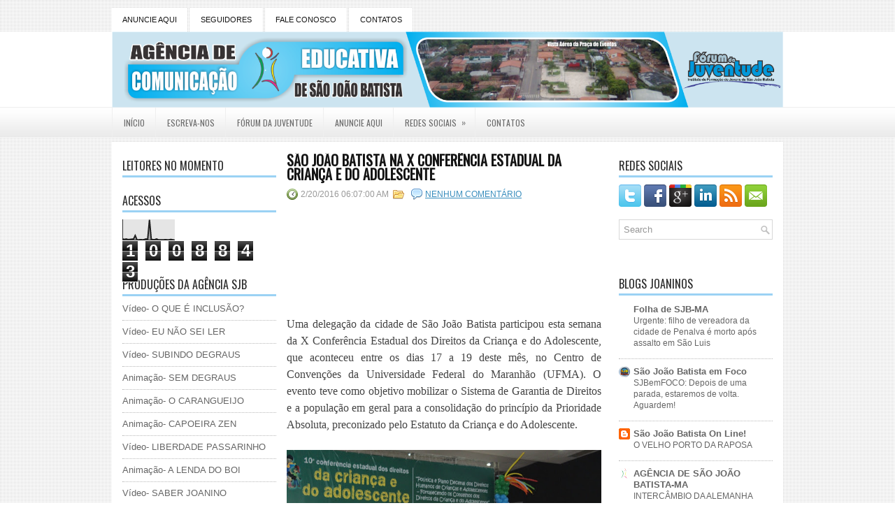

--- FILE ---
content_type: text/html; charset=UTF-8
request_url: https://agenciadesjb.blogspot.com/2016/02/sao-joao-batista-na-x-conferencia.html
body_size: 31204
content:
<!DOCTYPE html>
<html dir='ltr' xmlns='http://www.w3.org/1999/xhtml' xmlns:b='http://www.google.com/2005/gml/b' xmlns:data='http://www.google.com/2005/gml/data' xmlns:expr='http://www.google.com/2005/gml/expr'>
<head>
<link href='https://www.blogger.com/static/v1/widgets/2944754296-widget_css_bundle.css' rel='stylesheet' type='text/css'/>
<link href="//fonts.googleapis.com/css?family=Oswald" rel="stylesheet" type="text/css">
<meta content='text/html; charset=UTF-8' http-equiv='Content-Type'/>
<meta content='blogger' name='generator'/>
<link href='https://agenciadesjb.blogspot.com/favicon.ico' rel='icon' type='image/x-icon'/>
<link href='http://agenciadesjb.blogspot.com/2016/02/sao-joao-batista-na-x-conferencia.html' rel='canonical'/>
<link rel="alternate" type="application/atom+xml" title="AGÊNCIA DE SÃO JOÃO BATISTA-MA - Atom" href="https://agenciadesjb.blogspot.com/feeds/posts/default" />
<link rel="alternate" type="application/rss+xml" title="AGÊNCIA DE SÃO JOÃO BATISTA-MA - RSS" href="https://agenciadesjb.blogspot.com/feeds/posts/default?alt=rss" />
<link rel="service.post" type="application/atom+xml" title="AGÊNCIA DE SÃO JOÃO BATISTA-MA - Atom" href="https://www.blogger.com/feeds/7281784643750565680/posts/default" />

<link rel="alternate" type="application/atom+xml" title="AGÊNCIA DE SÃO JOÃO BATISTA-MA - Atom" href="https://agenciadesjb.blogspot.com/feeds/7007306084654523107/comments/default" />
<!--Can't find substitution for tag [blog.ieCssRetrofitLinks]-->
<link href='https://blogger.googleusercontent.com/img/b/R29vZ2xl/AVvXsEgJFp8IqVD8kuWa53fFxaBu6hydanUI8Ed37NONMwFKdPOAYqfTacMAIsQE6DWzAtv_-mhv9PgzWO2yv3rgDDPynpJodxonsw-8lXhx-Qrex-oTwHqRUtfUUN34I1Hz1rY5y9IjS5lY9vU/s640/IMG_1264.JPG' rel='image_src'/>
<meta content='http://agenciadesjb.blogspot.com/2016/02/sao-joao-batista-na-x-conferencia.html' property='og:url'/>
<meta content='SÃO JOÃO BATISTA NA X CONFERÊNCIA ESTADUAL DA CRIANÇA E DO ADOLESCENTE' property='og:title'/>
<meta content='             Uma delegação da cidade de São João Batista participou esta semana da X Conferência Estadual dos Direitos da Criança e do Adole...' property='og:description'/>
<meta content='https://blogger.googleusercontent.com/img/b/R29vZ2xl/AVvXsEgJFp8IqVD8kuWa53fFxaBu6hydanUI8Ed37NONMwFKdPOAYqfTacMAIsQE6DWzAtv_-mhv9PgzWO2yv3rgDDPynpJodxonsw-8lXhx-Qrex-oTwHqRUtfUUN34I1Hz1rY5y9IjS5lY9vU/w1200-h630-p-k-no-nu/IMG_1264.JPG' property='og:image'/>
<!-- Start www.bloggertipandtrick.net: Changing the Blogger Title Tag -->
<title>SÃO JOÃO BATISTA NA X CONFERÊNCIA ESTADUAL DA CRIANÇA E DO ADOLESCENTE ~ AGÊNCIA DE SÃO JOÃO BATISTA-MA</title>
<!-- End www.bloggertipandtrick.net: Changing the Blogger Title Tag -->
<link href='YOUR-FAVICON-URL' rel='shortcut icon' type='image/vnd.microsoft.icon'/>
<style id='page-skin-1' type='text/css'><!--
/*
-----------------------------------------------
Blogger Template Style
Name:   NewsMagazine
Author: Lasantha Bandara
URL 1:  http://www.premiumbloggertemplates.com/
URL 2:  http://www.bloggertipandtrick.net/
Date:   January 2013
License:  This free Blogger template is licensed under the Creative Commons Attribution 3.0 License, which permits both personal and commercial use.
However, to satisfy the 'attribution' clause of the license, you are required to keep the footer links intact which provides due credit to its authors. For more specific details about the license, you may visit the URL below:
http://creativecommons.org/licenses/by/3.0/
----------------------------------------------- */
body#layout ul{list-style-type:none;list-style:none}
body#layout ul li{list-style-type:none;list-style:none}
body#layout #myGallery{display:none}
body#layout .featuredposts{display:none}
body#layout .fp-slider{display:none}
body#layout #navcontainer{display:none}
body#layout .menu-secondary-wrap{display:none}
body#layout .menu-secondary-container{display:none}
body#layout #skiplinks{display:none}
body#layout .feedtwitter{display:none}
body#layout #header-wrapper {margin-bottom:10px;min-height:50px;}
body#layout .social-profiles-widget h3 {display:none;}
/* Variable definitions
====================
<Variable name="bgcolor" description="Page Background Color"
type="color" default="#fff">
<Variable name="textcolor" description="Text Color"
type="color" default="#333">
<Variable name="linkcolor" description="Link Color"
type="color" default="#58a">
<Variable name="pagetitlecolor" description="Blog Title Color"
type="color" default="#666">
<Variable name="descriptioncolor" description="Blog Description Color"
type="color" default="#999">
<Variable name="titlecolor" description="Post Title Color"
type="color" default="#c60">
<Variable name="bordercolor" description="Border Color"
type="color" default="#ccc">
<Variable name="sidebarcolor" description="Sidebar Title Color"
type="color" default="#999">
<Variable name="sidebartextcolor" description="Sidebar Text Color"
type="color" default="#666">
<Variable name="visitedlinkcolor" description="Visited Link Color"
type="color" default="#999">
<Variable name="bodyfont" description="Text Font"
type="font" default="normal normal 100% Georgia, Serif">
<Variable name="headerfont" description="Sidebar Title Font"
type="font"
default="normal normal 78% 'Trebuchet MS',Trebuchet,Arial,Verdana,Sans-serif">
<Variable name="pagetitlefont" description="Blog Title Font"
type="font"
default="normal normal 200% Georgia, Serif">
<Variable name="descriptionfont" description="Blog Description Font"
type="font"
default="normal normal 78% 'Trebuchet MS', Trebuchet, Arial, Verdana, Sans-serif">
<Variable name="postfooterfont" description="Post Footer Font"
type="font"
default="normal normal 78% 'Trebuchet MS', Trebuchet, Arial, Verdana, Sans-serif">
<Variable name="startSide" description="Side where text starts in blog language"
type="automatic" default="left">
<Variable name="endSide" description="Side where text ends in blog language"
type="automatic" default="right">
*/
/* Use this with templates/template-twocol.html */
body{background: url(https://blogger.googleusercontent.com/img/b/R29vZ2xl/AVvXsEgthRsiuttoacUKaGf6CDcKJqLsF-gsEsqhwvmwNtjzKOs025XhuRY8DQvYiV5SBYuapuj3mzJB6DU6r-WjCQjCdvei-3nv-AR_cVluyTmavHPSiZNqMpeUgxxhewl6p_8HxuiG4-Z4pCA/s0/background.png);color:#555555;font-family: Arial, Helvetica, Sans-serif;font-size: 13px;margin:0px;padding:0px;}
a:link,a:visited{color:#388DBD;text-decoration:underline;outline:none;}
a:hover{color:#89BCE3;text-decoration:none;outline:none;}
a img{border-width:0}
#body-wrapper{margin:0px;padding:0px;background: url(https://blogger.googleusercontent.com/img/b/R29vZ2xl/AVvXsEijJcVSdb3nurCG0XSSwwg1be5SoTIJyRKxmo5nfTsTURPsVzXGD09bmCOIUhOSwt5a1Jr3Jc7ylGqhX0BnsgBNwf0ug0L9wSv8PeTUOuihmp0CdEfWMHkz8bypPrOGagOKRxbYc_X5xrs/s0/wrapper-bg.png) left 45px repeat-x;}
/* Header-----------------------------------------------*/
#header-wrapper{width:960px;margin:0 auto 0;height:60px;padding:24px 0px 24px 0px;overflow:hidden;}
#header-inner{background-position:center;margin-left:auto;margin-right:auto}
#header{margin:0;border:0 solid #cccccc;color:#666666;float:left;width:60%;overflow:hidden;}
#header h1{color:#5DAADE;text-shadow:0px 1px 0px #fff;margin:0 5px 0;padding:0px 0px 0px 0px;font-family:'Oswald',Arial,Helvetica,Sans-serif;font-weight:bold;font-size:28px;line-height:28px;}
#header .description{padding-left:7px;color:#5DAADE;text-shadow:0px 1px 0px #fff;line-height:14px;font-size:14px;padding-top:0px;margin-top:10px;font-family:Arial,Helvetica,Sans-serif;}
#header h1 a,#header h1 a:visited{color:#5DAADE;text-decoration:none}
#header h2{padding-left:5px;color:#5DAADE;font:14px Arial,Helvetica,Sans-serif}
#header2{float:right;width:38%;margin-right:0px;padding-right:0px;overflow:hidden;}
#header2 .widget{padding:0px 0px 0px 0px;float:right}
.social-profiles-widget img{margin:0 4px 0 0}
.social-profiles-widget img:hover{opacity:0.8}
#top-social-profiles{padding-top:10px;height:32px;text-align:right}
#top-social-profiles img{margin:0 0 0 6px !important}
#top-social-profiles img:hover{opacity:0.8}
#top-social-profiles .widget-container{background:none;padding:0;border:0}
/* Outer-Wrapper----------------------------------------------- */
#outer-wrapper{width:960px;margin:0px auto 0px;padding:0px;text-align:left;}
#content-wrapper{background:#fff;padding:15px;margin-top:6px;}
#main-wrapper{width:460px;margin:0px;padding:0px;float:left;word-wrap:break-word;overflow:hidden;}
#lsidebar-wrapper{width:220px;float:left;margin:0px 15px 0px 0px;padding:0px;word-wrap:break-word;overflow:hidden;}
#rsidebar-wrapper{width:220px;float:right;margin:0px 0px 0px 13px;padding:0px;word-wrap:break-word;overflow:hidden;}
/* Headings----------------------------------------------- */
h2{}
/* Posts-----------------------------------------------*/
h2.date-header{margin:1.5em 0 .5em;display:none;}
.wrapfullpost{}
.post{margin-bottom:15px;}
.post-title{color:#141414;margin:0 0 10px 0;padding:0;font-family:'Oswald',sans-serif;font-size:20px;line-height:20px;font-weight:bold;text-transform:uppercase;}
.post-title a,.post-title a:visited,.post-title strong{display:block;text-decoration:none;color:#141414;text-decoration:none;}
.post-title strong,.post-title a:hover{color:#499BD1;text-decoration:none;}
.post-body{margin:0px;padding:0px 10px 0px 0px;font-family:Arial, Helvetica, Sans-serif;font-size:12px;line-height: 20px;}
.post-footer{margin:5px 0;}
.comment-link{margin-left:.6em}
.post-body img{padding:6px;border:1px solid #eeeeee;background:#ffffff;}
.postmeta-primary{color:#999;font-size:12px;line-height:18px;padding:0 0 5px 0}
.postmeta-secondary{color:#999;font-size:12px;line-height:18px;padding:0 0 10px 0}
.postmeta-primary span,.postmeta-secondary span{padding:3px 0 3px 20px;background-position:left center;background-repeat:no-repeat}
.meta_date{background-image:url(https://blogger.googleusercontent.com/img/b/R29vZ2xl/AVvXsEjthf-aIHlz37Gr7XCBfYV_QyTn-PyVmXEYf0GmutMGGcjJWMcF4xq2Ns8rHojW2raQYchVZQm3hLGCUYsCTdmC6EXyoQhhm7u4qZqXOCv0yEDOYLVGjx-qqjwNe8vamGRK3Vk1jYa2Ljc/s0/date.png)}
.meta_author{background-image:url(https://blogger.googleusercontent.com/img/b/R29vZ2xl/AVvXsEi2fYRKpcmpcoOrNdSFanRiP9Y4sX8MIMd-DpvLII6IkmRTs445e5T8zZXrLW2FC1TWv4_ZyohWunVWZqSQtXu3iY5k_QgXe5eYmCaCjYYpGkxofA8RveILAYM5vm0WVsfCWhkcn3XVqkg/s0/author.png)}
.meta_comments{background-image:url(https://blogger.googleusercontent.com/img/b/R29vZ2xl/AVvXsEgvoRMriT5EdwkxeMCX3cImPtbn1p-uSux0lR_tuxyo0DVberd7nkUGcfjTQTkFKf1dLG10KNjM3twota6T2LTUK7Ea4qXbeARLT_oYckVTQuyQvxYu-OlG0xU8WGJleaWuwWJnO72eZ4I/s0/comments.png)}
.meta_edit{background-image:url(images/edit.png)}
.meta_categories{background-image:url(https://blogger.googleusercontent.com/img/b/R29vZ2xl/AVvXsEgYSRviz_fklpG6RC6-xB-OokM7qDtO41Gfv_WyG4fbVr6rTKF2BvbdPvbboX1QVCBjj9HDmSAA00f4zGyYg0eK1SSOFpvp6E74-deFWhTQ1JycyD90jPWuIXRxMDkFMvM5o7CtrDVhe00/s0/category.png)}
.meta_tags{background-image:url(https://blogger.googleusercontent.com/img/b/R29vZ2xl/AVvXsEjouw0jMZIP4YXp0DRt6H87YOeu8h5EvgcOfDfeAzkKg3p99NBkZqKIj0KlC2fguggJLhMlXb2M6jCD-1ZjaR90HGDbYxRJXfhRBvMlHz5lrZvNVOA0kirn2kC-3U13Chc6LoQNgnTkH8w/s0/tags.png)}
.readmore{margin-bottom:5px;float:right}
.readmore a{color:#6D6D6D;background:#EAEAEA url(https://blogger.googleusercontent.com/img/b/R29vZ2xl/AVvXsEhz6CEYV_is37FCTdUd2t4MKtxS3OlMFHtK7gOCXUHCC7WULvsUT80zHEcznMF-_M_VMYBjtZvC7S5htqgmffpWJHiuntn_BfXfV5VvAbaGoRsPhIiJHP9f964aT2HduGwz9YX9myF8N0E/s0/readmore-bg.png) left top repeat-x;padding:8px 14px;display:inline-block;font-size:12px;line-height:12px;text-decoration:none;text-transform:uppercase}
.readmore a:hover{color:#fff;background:#88C1E6 url(https://blogger.googleusercontent.com/img/b/R29vZ2xl/AVvXsEhz6CEYV_is37FCTdUd2t4MKtxS3OlMFHtK7gOCXUHCC7WULvsUT80zHEcznMF-_M_VMYBjtZvC7S5htqgmffpWJHiuntn_BfXfV5VvAbaGoRsPhIiJHP9f964aT2HduGwz9YX9myF8N0E/s0/readmore-bg.png) left -126px repeat-x;text-decoration:none}
/* Sidebar Content----------------------------------------------- */
.sidebar{margin:0 0 10px 0;font-size:13px;color:#666666;}
.sidebar a{text-decoration:none;color:#666666;}
.sidebar a:hover{text-decoration:none;color:#70AED6;}
.sidebar h2,h3.widgettitle{border-bottom:3px solid #9BD2F4;margin:0 0 10px 0;padding:10px 0 6px 0;color:#2C2C2C;font-size:16px;line-height:16px;font-family:'Oswald',sans-serif;font-weight:normal;text-decoration:none;text-transform:uppercase;}
.sidebar ul{list-style-type:none;list-style:none;margin:0px;padding:0px;}
.sidebar ul li{padding:0 0 9px 0;margin:0 0 8px 0;border-bottom:1px dotted #B9B9B9;}
.sidebar .widget{margin:0 0 15px 0;padding:0;color:#666666;font-size:13px;}
.main .widget{margin:0 0 5px;padding:0 0 2px}
.main .Blog{border-bottom-width:0}
.widget-container{list-style-type:none;list-style:none;margin:0 0 15px 0;padding:0;color:#666666;font-size:13px;padding:0px;}
/* FOOTER ----------------------------------------------- */
#footer-container{}
#footer{margin-bottom:15px}
#copyrights{color:#141414;background:#EBEBEB url(https://blogger.googleusercontent.com/img/b/R29vZ2xl/AVvXsEgg-mNAXkNvmEyRzBIMteAsI8OhmbCFKJ9HM7rhMDrQxlCwew0GZhDo7dcG7hkEhUbw3maT6mQfA9uP34gE71VZZksdHyzmY7-f8PSKYVlbtdkh-uFn1GXyLcElLaAUZXXQk_Xvene0NQ0/s0/footer-bg.png) left top repeat-x;text-align:center;padding:20px 0}
#copyrights a{color:#141414}
#copyrights a:hover{color:#141414;text-decoration:none}
#credits{color:#606060;text-align:center;font-size:11px;padding:10px 0 0 0;text-shadow:0px 1px 0px #fff;}
#credits a{color:#606060;text-decoration:none}
#credits a:hover{text-decoration:none;color:#606060}
#footer-widgets-container{background:#FFF;padding:20px 0;margin-top:10px}
#footer-widgets{width:960px;margin:0 auto}
.footer-widget-box{width:225px;float:left;margin-right:20px}
.footer-widget-box-last{margin-right:0}
#footer-widgets .widget-container{color:#666666;}
#footer-widgets .widget-container a{text-decoration:none;color:#666666;}
#footer-widgets .widget-container a:hover{text-decoration:none;color:#70AED6;}
#footer-widgets h2{border-bottom:3px solid #9BD2F4;margin:0 0 10px 0;padding:10px 0 6px 0;color:#2C2C2C;font-size:16px;line-height:16px;font-family:'Oswald',sans-serif;font-weight:normal;text-decoration:none;text-transform:uppercase;}
#footer-widgets .widget ul{list-style-type:none;list-style:none;margin:0px;padding:0px;}
#footer-widgets .widget ul li{padding:0 0 9px 0;margin:0 0 8px 0;border-bottom:1px dotted #B9B9B9;}
.footersec {}
.footersec .widget{margin-bottom:20px;}
.footersec ul{}
.footersec ul li{}
.crelink{float:right;text-align:right;}
/* Search ----------------------------------------------- */
#search{border:1px solid #D8D8D8;background:#FFF url(https://blogger.googleusercontent.com/img/b/R29vZ2xl/AVvXsEjL61g-NO3Qm82h80dWgB9KfjIpLxOboRD32lNK7i1oTs1xtI-EhQC660Wlh1bFdqaqf71UVqvV-EfCMp78Ocw43l4unK_Ivrc6OXFrCpmcrvgg2ms0hCngFH3x6U254C3x6lwKYC2jEo4/s0/search.png) 99% 50% no-repeat;text-align:left;padding:6px 24px 6px 6px}
#search #s{background:none;color:#979797;border:0;width:100%;padding:0;margin:0;outline:none}
#content-search{width:300px;padding:15px 0}
#topsearch{float:right;margin-top:20px}
#topsearch #s{width:220px}
/* Comments----------------------------------------------- */
#comments{padding:10px;border:0px dashed #eee;}
#comments h4{font-size:16px;font-weight:bold;margin:1em 0;color:#999999}
#comments-block3{padding:0;margin:0;float:left;overflow:hidden;position:relative;}
#comment-name-url{width:365px;float:left}
#comment-date{width:365px;float:left;margin-top:5px;font-size:10px;}
#comment-header{float:left;padding:5px 0 40px 10px;margin:5px 0px 15px 0px;position:relative;background-color:#fff;border:1px dashed #eee;}
.avatar-image-container{background:url(https://blogger.googleusercontent.com/img/b/R29vZ2xl/AVvXsEgCaOPsUVmM2Aolc8KZ2O3tjFVDNKEP8MdytuacMUw6AE0KIuwrYGzV5VHnAd7B3ye-ntTut2zagIvKamKknqEuY_haHhPd8Je41T3ZzF0Pz6E6W-ut4_xztOyzdRwSKWWj97sDLspZKm4/s0/comment-avatar.jpg);width:32px;height:32px;float:right;margin:5px 10px 5px 5px;border:1px solid #ddd;}
.avatar-image-container img{width:32px;height:32px;}
a.comments-autor-name{color:#000;font:normal bold 14px Arial,Tahoma,Verdana}
a.says{color:#000;font:normal 14px Arial,Tahoma,Verdana}
.says a:hover{text-decoration:none}
.deleted-comment{font-style:italic;color:gray}
#blog-pager-newer-link{float:left}
#blog-pager-older-link{float:right}
#blog-pager{text-align:center}
.feed-links{clear:both;line-height:2.5em}
/* Profile ----------------------------------------------- */
.profile-img{float:left;margin-top:0;margin-right:5px;margin-bottom:5px;margin-left:0;padding:4px;border:1px solid #cccccc}
.profile-data{margin:0;text-transform:uppercase;letter-spacing:.1em;font:normal normal 78% 'Trebuchet MS', Trebuchet, Arial, Verdana, Sans-serif;color:#999999;font-weight:bold;line-height:1.6em}
.profile-datablock{margin:.5em 0 .5em}
.profile-textblock{margin:0.5em 0;line-height:1.6em}
.avatar-image-container{background:url(https://blogger.googleusercontent.com/img/b/R29vZ2xl/AVvXsEgCaOPsUVmM2Aolc8KZ2O3tjFVDNKEP8MdytuacMUw6AE0KIuwrYGzV5VHnAd7B3ye-ntTut2zagIvKamKknqEuY_haHhPd8Je41T3ZzF0Pz6E6W-ut4_xztOyzdRwSKWWj97sDLspZKm4/s0/comment-avatar.jpg);width:32px;height:32px;float:right;margin:5px 10px 5px 5px;border:1px solid #ddd;}
.avatar-image-container img{width:32px;height:32px;}
.profile-link{font:normal normal 78% 'Trebuchet MS', Trebuchet, Arial, Verdana, Sans-serif;text-transform:uppercase;letter-spacing:.1em}
#navbar-iframe{height:0;visibility:hidden;display:none;}

--></style>
<script src='https://ajax.googleapis.com/ajax/libs/jquery/1.7.2/jquery.min.js' type='text/javascript'></script>
<script type='text/javascript'>
//<![CDATA[

(function($){
	/* hoverIntent by Brian Cherne */
	$.fn.hoverIntent = function(f,g) {
		// default configuration options
		var cfg = {
			sensitivity: 7,
			interval: 100,
			timeout: 0
		};
		// override configuration options with user supplied object
		cfg = $.extend(cfg, g ? { over: f, out: g } : f );

		// instantiate variables
		// cX, cY = current X and Y position of mouse, updated by mousemove event
		// pX, pY = previous X and Y position of mouse, set by mouseover and polling interval
		var cX, cY, pX, pY;

		// A private function for getting mouse position
		var track = function(ev) {
			cX = ev.pageX;
			cY = ev.pageY;
		};

		// A private function for comparing current and previous mouse position
		var compare = function(ev,ob) {
			ob.hoverIntent_t = clearTimeout(ob.hoverIntent_t);
			// compare mouse positions to see if they've crossed the threshold
			if ( ( Math.abs(pX-cX) + Math.abs(pY-cY) ) < cfg.sensitivity ) {
				$(ob).unbind("mousemove",track);
				// set hoverIntent state to true (so mouseOut can be called)
				ob.hoverIntent_s = 1;
				return cfg.over.apply(ob,[ev]);
			} else {
				// set previous coordinates for next time
				pX = cX; pY = cY;
				// use self-calling timeout, guarantees intervals are spaced out properly (avoids JavaScript timer bugs)
				ob.hoverIntent_t = setTimeout( function(){compare(ev, ob);} , cfg.interval );
			}
		};

		// A private function for delaying the mouseOut function
		var delay = function(ev,ob) {
			ob.hoverIntent_t = clearTimeout(ob.hoverIntent_t);
			ob.hoverIntent_s = 0;
			return cfg.out.apply(ob,[ev]);
		};

		// A private function for handling mouse 'hovering'
		var handleHover = function(e) {
			// next three lines copied from jQuery.hover, ignore children onMouseOver/onMouseOut
			var p = (e.type == "mouseover" ? e.fromElement : e.toElement) || e.relatedTarget;
			while ( p && p != this ) { try { p = p.parentNode; } catch(e) { p = this; } }
			if ( p == this ) { return false; }

			// copy objects to be passed into t (required for event object to be passed in IE)
			var ev = jQuery.extend({},e);
			var ob = this;

			// cancel hoverIntent timer if it exists
			if (ob.hoverIntent_t) { ob.hoverIntent_t = clearTimeout(ob.hoverIntent_t); }

			// else e.type == "onmouseover"
			if (e.type == "mouseover") {
				// set "previous" X and Y position based on initial entry point
				pX = ev.pageX; pY = ev.pageY;
				// update "current" X and Y position based on mousemove
				$(ob).bind("mousemove",track);
				// start polling interval (self-calling timeout) to compare mouse coordinates over time
				if (ob.hoverIntent_s != 1) { ob.hoverIntent_t = setTimeout( function(){compare(ev,ob);} , cfg.interval );}

			// else e.type == "onmouseout"
			} else {
				// unbind expensive mousemove event
				$(ob).unbind("mousemove",track);
				// if hoverIntent state is true, then call the mouseOut function after the specified delay
				if (ob.hoverIntent_s == 1) { ob.hoverIntent_t = setTimeout( function(){delay(ev,ob);} , cfg.timeout );}
			}
		};

		// bind the function to the two event listeners
		return this.mouseover(handleHover).mouseout(handleHover);
	};
	
})(jQuery);

//]]>
</script>
<script type='text/javascript'>
//<![CDATA[

/*
 * Superfish v1.4.8 - jQuery menu widget
 * Copyright (c) 2008 Joel Birch
 *
 * Dual licensed under the MIT and GPL licenses:
 * 	http://www.opensource.org/licenses/mit-license.php
 * 	http://www.gnu.org/licenses/gpl.html
 *
 * CHANGELOG: http://users.tpg.com.au/j_birch/plugins/superfish/changelog.txt
 */

;(function($){
	$.fn.superfish = function(op){

		var sf = $.fn.superfish,
			c = sf.c,
			$arrow = $(['<span class="',c.arrowClass,'"> &#187;</span>'].join('')),
			over = function(){
				var $$ = $(this), menu = getMenu($$);
				clearTimeout(menu.sfTimer);
				$$.showSuperfishUl().siblings().hideSuperfishUl();
			},
			out = function(){
				var $$ = $(this), menu = getMenu($$), o = sf.op;
				clearTimeout(menu.sfTimer);
				menu.sfTimer=setTimeout(function(){
					o.retainPath=($.inArray($$[0],o.$path)>-1);
					$$.hideSuperfishUl();
					if (o.$path.length && $$.parents(['li.',o.hoverClass].join('')).length<1){over.call(o.$path);}
				},o.delay);	
			},
			getMenu = function($menu){
				var menu = $menu.parents(['ul.',c.menuClass,':first'].join(''))[0];
				sf.op = sf.o[menu.serial];
				return menu;
			},
			addArrow = function($a){ $a.addClass(c.anchorClass).append($arrow.clone()); };
			
		return this.each(function() {
			var s = this.serial = sf.o.length;
			var o = $.extend({},sf.defaults,op);
			o.$path = $('li.'+o.pathClass,this).slice(0,o.pathLevels).each(function(){
				$(this).addClass([o.hoverClass,c.bcClass].join(' '))
					.filter('li:has(ul)').removeClass(o.pathClass);
			});
			sf.o[s] = sf.op = o;
			
			$('li:has(ul)',this)[($.fn.hoverIntent && !o.disableHI) ? 'hoverIntent' : 'hover'](over,out).each(function() {
				if (o.autoArrows) addArrow( $('>a:first-child',this) );
			})
			.not('.'+c.bcClass)
				.hideSuperfishUl();
			
			var $a = $('a',this);
			$a.each(function(i){
				var $li = $a.eq(i).parents('li');
				$a.eq(i).focus(function(){over.call($li);}).blur(function(){out.call($li);});
			});
			o.onInit.call(this);
			
		}).each(function() {
			var menuClasses = [c.menuClass];
			if (sf.op.dropShadows  && !($.browser.msie && $.browser.version < 7)) menuClasses.push(c.shadowClass);
			$(this).addClass(menuClasses.join(' '));
		});
	};

	var sf = $.fn.superfish;
	sf.o = [];
	sf.op = {};
	sf.IE7fix = function(){
		var o = sf.op;
		if ($.browser.msie && $.browser.version > 6 && o.dropShadows && o.animation.opacity!=undefined)
			this.toggleClass(sf.c.shadowClass+'-off');
		};
	sf.c = {
		bcClass     : 'sf-breadcrumb',
		menuClass   : 'sf-js-enabled',
		anchorClass : 'sf-with-ul',
		arrowClass  : 'sf-sub-indicator',
		shadowClass : 'sf-shadow'
	};
	sf.defaults = {
		hoverClass	: 'sfHover',
		pathClass	: 'overideThisToUse',
		pathLevels	: 1,
		delay		: 800,
		animation	: {opacity:'show'},
		speed		: 'normal',
		autoArrows	: true,
		dropShadows : true,
		disableHI	: false,		// true disables hoverIntent detection
		onInit		: function(){}, // callback functions
		onBeforeShow: function(){},
		onShow		: function(){},
		onHide		: function(){}
	};
	$.fn.extend({
		hideSuperfishUl : function(){
			var o = sf.op,
				not = (o.retainPath===true) ? o.$path : '';
			o.retainPath = false;
			var $ul = $(['li.',o.hoverClass].join(''),this).add(this).not(not).removeClass(o.hoverClass)
					.find('>ul').hide().css('visibility','hidden');
			o.onHide.call($ul);
			return this;
		},
		showSuperfishUl : function(){
			var o = sf.op,
				sh = sf.c.shadowClass+'-off',
				$ul = this.addClass(o.hoverClass)
					.find('>ul:hidden').css('visibility','visible');
			sf.IE7fix.call($ul);
			o.onBeforeShow.call($ul);
			$ul.animate(o.animation,o.speed,function(){ sf.IE7fix.call($ul); o.onShow.call($ul); });
			return this;
		}
	});

})(jQuery);



//]]>
</script>
<script type='text/javascript'>
/* <![CDATA[ */
jQuery.noConflict();
jQuery(function(){ 
	jQuery('ul.menu-primary').superfish({ 
	animation: {opacity:'show'},
autoArrows:  true,
                dropShadows: false, 
                speed: 200,
                delay: 800
                });
            });

jQuery(function(){ 
	jQuery('ul.menu-secondary').superfish({ 
	animation: {opacity:'show'},
autoArrows:  true,
                dropShadows: false, 
                speed: 200,
                delay: 800
                });
            });

jQuery(document).ready(function() {
	jQuery('.fp-slides').cycle({
		fx: 'scrollHorz',
		timeout: 4000,
		delay: 0,
		speed: 400,
		next: '.fp-next',
		prev: '.fp-prev',
		pager: '.fp-pager',
		continuous: 0,
		sync: 1,
		pause: 1,
		pauseOnPagerHover: 1,
		cleartype: true,
		cleartypeNoBg: true
	});
 });

/* ]]> */

</script>
<script type='text/javascript'>
//<![CDATA[

function showrecentcomments(json){for(var i=0;i<a_rc;i++){var b_rc=json.feed.entry[i];var c_rc;if(i==json.feed.entry.length)break;for(var k=0;k<b_rc.link.length;k++){if(b_rc.link[k].rel=='alternate'){c_rc=b_rc.link[k].href;break;}}c_rc=c_rc.replace("#","#comment-");var d_rc=c_rc.split("#");d_rc=d_rc[0];var e_rc=d_rc.split("/");e_rc=e_rc[5];e_rc=e_rc.split(".html");e_rc=e_rc[0];var f_rc=e_rc.replace(/-/g," ");f_rc=f_rc.link(d_rc);var g_rc=b_rc.published.$t;var h_rc=g_rc.substring(0,4);var i_rc=g_rc.substring(5,7);var j_rc=g_rc.substring(8,10);var k_rc=new Array();k_rc[1]="Jan";k_rc[2]="Feb";k_rc[3]="Mar";k_rc[4]="Apr";k_rc[5]="May";k_rc[6]="Jun";k_rc[7]="Jul";k_rc[8]="Aug";k_rc[9]="Sep";k_rc[10]="Oct";k_rc[11]="Nov";k_rc[12]="Dec";if("content" in b_rc){var l_rc=b_rc.content.$t;}else if("summary" in b_rc){var l_rc=b_rc.summary.$t;}else var l_rc="";var re=/<\S[^>]*>/g;l_rc=l_rc.replace(re,"");if(m_rc==true)document.write('On '+k_rc[parseInt(i_rc,10)]+' '+j_rc+' ');document.write('<a href="'+c_rc+'">'+b_rc.author[0].name.$t+'</a> commented');if(n_rc==true)document.write(' on '+f_rc);document.write(': ');if(l_rc.length<o_rc){document.write('<i>&#8220;');document.write(l_rc);document.write('&#8221;</i><br/><br/>');}else{document.write('<i>&#8220;');l_rc=l_rc.substring(0,o_rc);var p_rc=l_rc.lastIndexOf(" ");l_rc=l_rc.substring(0,p_rc);document.write(l_rc+'&hellip;&#8221;</i>');document.write('<br/><br/>');}}}

function rp(json){document.write('<ul>');for(var i=0;i<numposts;i++){document.write('<li>');var entry=json.feed.entry[i];var posttitle=entry.title.$t;var posturl;if(i==json.feed.entry.length)break;for(var k=0;k<entry.link.length;k++){if(entry.link[k].rel=='alternate'){posturl=entry.link[k].href;break}}posttitle=posttitle.link(posturl);var readmorelink="(more)";readmorelink=readmorelink.link(posturl);var postdate=entry.published.$t;var cdyear=postdate.substring(0,4);var cdmonth=postdate.substring(5,7);var cdday=postdate.substring(8,10);var monthnames=new Array();monthnames[1]="Jan";monthnames[2]="Feb";monthnames[3]="Mar";monthnames[4]="Apr";monthnames[5]="May";monthnames[6]="Jun";monthnames[7]="Jul";monthnames[8]="Aug";monthnames[9]="Sep";monthnames[10]="Oct";monthnames[11]="Nov";monthnames[12]="Dec";if("content"in entry){var postcontent=entry.content.$t}else if("summary"in entry){var postcontent=entry.summary.$t}else var postcontent="";var re=/<\S[^>]*>/g;postcontent=postcontent.replace(re,"");document.write(posttitle);if(showpostdate==true)document.write(' - '+monthnames[parseInt(cdmonth,10)]+' '+cdday);if(showpostsummary==true){if(postcontent.length<numchars){document.write(postcontent)}else{postcontent=postcontent.substring(0,numchars);var quoteEnd=postcontent.lastIndexOf(" ");postcontent=postcontent.substring(0,quoteEnd);document.write(postcontent+'...'+readmorelink)}}document.write('</li>')}document.write('</ul>')}

//]]>
</script>
<script type='text/javascript'>
summary_noimg = 550;
summary_img = 450;
img_thumb_height = 150;
img_thumb_width = 200; 
</script>
<script type='text/javascript'>
//<![CDATA[

function removeHtmlTag(strx,chop){ 
	if(strx.indexOf("<")!=-1)
	{
		var s = strx.split("<"); 
		for(var i=0;i<s.length;i++){ 
			if(s[i].indexOf(">")!=-1){ 
				s[i] = s[i].substring(s[i].indexOf(">")+1,s[i].length); 
			} 
		} 
		strx =  s.join(""); 
	}
	chop = (chop < strx.length-1) ? chop : strx.length-2; 
	while(strx.charAt(chop-1)!=' ' && strx.indexOf(' ',chop)!=-1) chop++; 
	strx = strx.substring(0,chop-1); 
	return strx+'...'; 
}

function createSummaryAndThumb(pID){
	var div = document.getElementById(pID);
	var imgtag = "";
	var img = div.getElementsByTagName("img");
	var summ = summary_noimg;
	if(img.length>=1) {	
		imgtag = '<span style="float:left; padding:0px 10px 5px 0px;"><img src="'+img[0].src+'" width="'+img_thumb_width+'px" height="'+img_thumb_height+'px"/></span>';
		summ = summary_img;
	}
	
	var summary = imgtag + '<div>' + removeHtmlTag(div.innerHTML,summ) + '</div>';
	div.innerHTML = summary;
}

//]]>
</script>
<style type='text/css'>
.clearfix:after{content:"\0020";display:block;height:0;clear:both;visibility:hidden;overflow:hidden}
#container,#header,#main,#main-fullwidth,#footer,.clearfix{display:block}
.clear{clear:both}
h1,h2,h3,h4,h5,h6{margin-bottom:16px;font-weight:normal;line-height:1}
h1{font-size:40px}
h2{font-size:30px}
h3{font-size:20px}
h4{font-size:16px}
h5{font-size:14px}
h6{font-size:12px}
h1 img,h2 img,h3 img,h4 img,h5 img,h6 img{margin:0}
table{margin-bottom:20px;width:100%}
th{font-weight:bold}
thead th{background:#c3d9ff}
th,td,caption{padding:4px 10px 4px 5px}
tr.even td{background:#e5ecf9}
tfoot{font-style:italic}
caption{background:#eee}
li ul,li ol{margin:0}
ul,ol{margin:0 20px 20px 0;padding-left:40px}
ul{list-style-type:disc}
ol{list-style-type:decimal}
dl{margin:0 0 20px 0}
dl dt{font-weight:bold}
dd{margin-left:20px}
blockquote{margin:20px;color:#666;}
pre{margin:20px 0;white-space:pre}
pre,code,tt{font:13px 'andale mono','lucida console',monospace;line-height:18px}
#search {overflow:hidden;}
#header h1{font-family:'Oswald',Arial,Helvetica,Sans-serif;font-weight:bold;font-size:28px;line-height:28px;}
#header .description{font-family:Arial,Helvetica,Sans-serif;}
.post-title {font-family:'Oswald',sans-serif;}
.sidebar h2{font-family:'Oswald',sans-serif;}
#footer-widgets h2{font-family:'Oswald',sans-serif;}
.menus,.menus *{margin:0;padding:0;list-style:none;list-style-type:none;line-height:1.0}
.menus ul{position:absolute;top:-999em;width:100%}
.menus ul li{width:100%}
.menus li:hover{visibility:inherit}
.menus li{float:left;position:relative}
.menus a{display:block;position:relative}
.menus li:hover ul,.menus li.sfHover ul{left:0;top:100%;z-index:99}
.menus li:hover li ul,.menus li.sfHover li ul{top:-999em}
.menus li li:hover ul,.menus li li.sfHover ul{left:100%;top:0}
.menus li li:hover li ul,.menus li li.sfHover li ul{top:-999em}
.menus li li li:hover ul,.menus li li li.sfHover ul{left:100%;top:0}
.sf-shadow ul{padding:0 8px 9px 0;-moz-border-radius-bottomleft:17px;-moz-border-radius-topright:17px;-webkit-border-top-right-radius:17px;-webkit-border-bottom-left-radius:17px}
.menus .sf-shadow ul.sf-shadow-off{background:transparent}
.menu-primary-container{padding:0;position:relative;height:34px;background:none;z-index:400;margin:12px 0 0 0}
.menu-primary{}
.menu-primary ul{min-width:160px}
.menu-primary li a{color:#141414;padding:11px 15px;text-decoration:none;text-transform:uppercase;font:normal 11px/11px Arial,Helvetica,Sans-serif;background:#FFF;margin:0 4px 0 0}
.menu-primary li a:hover,.menu-primary li a:active,.menu-primary li a:focus,.menu-primary li:hover > a,.menu-primary li.current-cat > a,.menu-primary li.current_page_item > a,.menu-primary li.current-menu-item > a{color:#FFF;outline:0;background:#87C0E5}
.menu-primary li li a{color:#fff;text-transform:none;background:#87C0E5;padding:10px 15px;margin:0;border:0;font-weight:normal}
.menu-primary li li a:hover,.menu-primary li li a:active,.menu-primary li li a:focus,.menu-primary li li:hover > a,.menu-primary li li.current-cat > a,.menu-primary li li.current_page_item > a,.menu-primary li li.current-menu-item > a{color:#fff;background:#65A5CF;outline:0;border-bottom:0;text-decoration:none}
.menu-primary a.sf-with-ul{padding-right:20px;min-width:1px}
.menu-primary .sf-sub-indicator{position:absolute;display:block;overflow:hidden;right:0;top:0;padding:9px 10px 0 0}
.menu-primary li li .sf-sub-indicator{padding:9px 10px 0 0}
.wrap-menu-primary .sf-shadow ul{background:url('https://blogger.googleusercontent.com/img/b/R29vZ2xl/AVvXsEj5GYapEmRoFXXv4yNuyJAxuADS0-yA-3Q2RPmVSI5vMM8wQaN6VibwqUH-xsAhHh47o98V9tStGuR9kXHs_9YAAj8r7CvvPzLYeSO1-WgNvLNcnGb_PmBAJDBd4nWl29aIVjjcZ7ih-64/s0/menu-primary-shadow.png') no-repeat bottom right}
.menu-secondary-container{position:relative;height:44px;z-index:300;background:url(https://blogger.googleusercontent.com/img/b/R29vZ2xl/AVvXsEibiz9HpIGg2Gb0vBbPBMVVS4afEqBnXpsOwG8svNmBvK30FQhI5FjdBI8Gi_nJimOJqkV8ndMWJ91ZDPNOE2fEvjcF1AE6WGQa2O3iEKwxvYR-HCEsdBP38dXD3-gS1cEnvZUuV3GGvf4/s0/menu-secondary-bg.png) left top repeat-x}
.menu-secondary{}
.menu-secondary li{background:url(https://blogger.googleusercontent.com/img/b/R29vZ2xl/AVvXsEjJr5aYz7n3a5rq1JXMxcI2J68BQWhc8mq7fqSgv_0yHWEImqtmfBdiajWdbnpj1DHO3XP5AkMKZAxGkLHnnQ18OT0chFWUdFTizll1MHgO9Q8tS_Wy0cvQlsiB6YKKyVQc3uKeliKV8e8/s0/menu-secondary-separator.png) left top no-repeat}
.menu-secondary ul{min-width:160px}
.menu-secondary li a{color:#6D6D6D;padding:16px 15px 15px 15px;text-decoration:none;text-transform:uppercase;font:normal 12px/12px 'Oswald',sans-serif;margin:0 0 0 2px}
.menu-secondary li a:hover,.menu-secondary li a:active,.menu-secondary li a:focus,.menu-secondary li:hover > a,.menu-secondary li.current-cat > a,.menu-secondary li.current_page_item > a,.menu-secondary li.current-menu-item > a{color:#87C0E5;background:url(https://blogger.googleusercontent.com/img/b/R29vZ2xl/AVvXsEibiz9HpIGg2Gb0vBbPBMVVS4afEqBnXpsOwG8svNmBvK30FQhI5FjdBI8Gi_nJimOJqkV8ndMWJ91ZDPNOE2fEvjcF1AE6WGQa2O3iEKwxvYR-HCEsdBP38dXD3-gS1cEnvZUuV3GGvf4/s0/menu-secondary-bg.png) left -142px repeat-x;outline:0}
.menu-secondary li li{margin:0 0 0 2px}
.menu-secondary li li li{margin:0}
.menu-secondary li li a{color:#87C0E5;background:#F5F5F5;padding:10px 15px;text-transform:none;margin:0;font-weight:normal}
.menu-secondary li li a:hover,.menu-secondary li li a:active,.menu-secondary li li a:focus,.menu-secondary li li:hover > a,.menu-secondary li li.current-cat > a,.menu-secondary li li.current_page_item > a,.menu-secondary li li.current-menu-item > a{color:#fff;background:#87C0E5;outline:0}
.menu-secondary a.sf-with-ul{padding-right:26px;min-width:1px}
.menu-secondary .sf-sub-indicator{position:absolute;display:block;overflow:hidden;right:0;top:0;padding:15px 13px 0 0}
.menu-secondary li li .sf-sub-indicator{padding:9px 13px 0 0}
.wrap-menu-secondary .sf-shadow ul{background:url('https://blogger.googleusercontent.com/img/b/R29vZ2xl/AVvXsEjCAp-6BPcvrucT_GbxqapEPgJM03DvckyylTRoHyqFOQDo8TVQYdUFUG_TaETFybayjLnydc-U7qfCrSG40BCFfI1aY2TZZ04Qh-dokCOPlLOTo4vzc9bd97s2TswmSfj5Z_49EZds27Q/s0/menu-secondary-shadow.png') no-repeat bottom right}
.fp-slider{margin:0 0 15px 0;padding:0px;width:460px;height:332px;overflow:hidden;position:relative;}
.fp-slides-container{}
.fp-slides,.fp-thumbnail,.fp-prev-next,.fp-nav{width:460px;}
.fp-slides,.fp-thumbnail{height:300px;overflow:hidden;position:relative}
.fp-title{color:#fff;text-shadow:0px 1px 0px #000;font:bold 18px Arial,Helvetica,Sans-serif;padding:0 0 2px 0;margin:0}
.fp-title a,.fp-title a:hover{color:#fff;text-shadow:0px 1px 0px #000;text-decoration:none}
.fp-content{position:absolute;bottom:0;left:0;right:0;background:#111;opacity:0.7;filter:alpha(opacity = 70);padding:10px 15px;overflow:hidden}
.fp-content p{color:#fff;text-shadow:0px 1px 0px #000;padding:0;margin:0;line-height:18px}
.fp-more,.fp-more:hover{color:#fff;font-weight:bold}
.fp-nav{height:12px;text-align:center;padding:10px 0;background:#333;}
.fp-pager a{background-image:url(https://blogger.googleusercontent.com/img/b/R29vZ2xl/AVvXsEgxNporOjXSVeEihyphenhyphenOiiqwhVR4of9vtF3wiA-YsX2Ts0Ncf4WYv0P4QVAgovDDfvOxqVvJ3sSwslkrE7VkrTBG3ZMaymrffnoQoyQYGyYRCBAaDCcbt7go5F9W3Je_z8Y0V1c4EijcokOQ/s0/featured-pager.png);cursor:pointer;margin:0 8px 0 0;padding:0;display:inline-block;width:12px;height:12px;overflow:hidden;text-indent:-999px;background-position:0 0;float:none;line-height:1;opacity:0.7;filter:alpha(opacity = 70)}
.fp-pager a:hover,.fp-pager a.activeSlide{text-decoration:none;background-position:0 -112px;opacity:1.0;filter:alpha(opacity = 100)}
.fp-prev-next-wrap{position:relative;z-index:200}
.fp-prev-next{position:absolute;bottom:130px;left:0;right:0;height:37px}
.fp-prev{margin-top:-180px;float:left;margin-left:14px;width:37px;height:37px;background:url(https://blogger.googleusercontent.com/img/b/R29vZ2xl/AVvXsEjeGbfetynF1kSyMwhoZeoaW7be3AtKjlhgD3OQcK2po6QNwYQvvjRBAg6PsV9AaeMHOrzVJptsGv3D1xgb95x_SN01UD8cBoxcq3IYHgUN2GipQi1v0bvXBRUEdOYlHaTg0MWc8g59LIc/s0/featured-prev.png) left top no-repeat;opacity:0.6;filter:alpha(opacity = 60)}
.fp-prev:hover{opacity:0.8;filter:alpha(opacity = 80)}
.fp-next{margin-top:-180px;float:right;width:36px;height:37px;margin-right:14px;background:url(https://blogger.googleusercontent.com/img/b/R29vZ2xl/AVvXsEiPfXQdhMp4ydsEvPBY9geJbpkqbAloarmJvUEXkjjf2u9f1WboQawri8VQgV6-FzrXHRHpi7E0UfLcp1T5wUBvtdqaHd3t-im0D0VXbe2jRqmRtwgKnkTHua7HEL7_QJkN4Sj1I7LatCA/s0/featured-next.png) right top no-repeat;opacity:0.6;filter:alpha(opacity = 60)}
.fp-next:hover{opacity:0.8;filter:alpha(opacity = 80)}
/* -- number page navigation -- */
#blog-pager {padding:6px;font-size:11px;}
#comment-form iframe{padding:5px;width:420px;height:275px;}
.tabs-widget{list-style:none;list-style-type:none;margin:0 0 10px 0;padding:0;height:26px}
.tabs-widget li{list-style:none;list-style-type:none;margin:0 0 0 4px;padding:0;float:left}
.tabs-widget li:first-child{margin:0}
.tabs-widget li a{color:#6D6D6D;background:url(https://blogger.googleusercontent.com/img/b/R29vZ2xl/AVvXsEhF87BBSME46BHZHRmMtXgszwnbvuZoDZoS_EkhhMlIEMuyzGO_T8DU5QwcTdGqY4ZqAROvOQ7cki8dLmzBvSfHWvwSs5lSkF28I-KXma1Ff0luy6AtUXUPlNpOB5cZoeMpDwR-4ELIHQI/s0/tabs-bg.png) left top repeat-x;padding:6px 16px;display:block;text-decoration:none;font:bold 12px/12px Arial,Helvetica,Sans-serif}
.tabs-widget li a:hover,.tabs-widget li a.tabs-widget-current{background:url(https://blogger.googleusercontent.com/img/b/R29vZ2xl/AVvXsEhF87BBSME46BHZHRmMtXgszwnbvuZoDZoS_EkhhMlIEMuyzGO_T8DU5QwcTdGqY4ZqAROvOQ7cki8dLmzBvSfHWvwSs5lSkF28I-KXma1Ff0luy6AtUXUPlNpOB5cZoeMpDwR-4ELIHQI/s0/tabs-bg.png) left -126px repeat-x;color:#FFF;text-decoration:none}
.tabs-widget-content{}
.tabviewsection{margin-top:10px;margin-bottom:10px;}
#crosscol-wrapper{display:none;}
.PopularPosts .item-title{font-weight:bold;padding-bottom:0.2em;text-shadow:0px 1px 0px #fff;}
.PopularPosts .widget-content ul li{padding:0.7em 0;background:none}
div.span-1,div.span-2,div.span-3,div.span-4,div.span-5,div.span-6,div.span-7,div.span-8,div.span-9,div.span-10,div.span-11,div.span-12,div.span-13,div.span-14,div.span-15,div.span-16,div.span-17,div.span-18,div.span-19,div.span-20,div.span-21,div.span-22,div.span-23,div.span-24{float:left;margin-right:10px}
.span-1{width:30px}.span-2{width:70px}.span-3{width:110px}.span-4{width:150px}.span-5{width:190px}.span-6{width:230px}.span-7{width:270px}.span-8{width:310px}.span-9{width:350px}.span-10{width:390px}.span-11{width:430px}.span-12{width:470px}.span-13{width:510px}.span-14{width:550px}.span-15{width:590px}.span-16{width:630px}.span-17{width:670px}.span-18{width:710px}.span-19{width:750px}.span-20{width:790px}.span-21{width:830px}.span-22{width:870px}.span-23{width:910px}.span-24,div.span-24{width:960px;margin:0}input.span-1,textarea.span-1,input.span-2,textarea.span-2,input.span-3,textarea.span-3,input.span-4,textarea.span-4,input.span-5,textarea.span-5,input.span-6,textarea.span-6,input.span-7,textarea.span-7,input.span-8,textarea.span-8,input.span-9,textarea.span-9,input.span-10,textarea.span-10,input.span-11,textarea.span-11,input.span-12,textarea.span-12,input.span-13,textarea.span-13,input.span-14,textarea.span-14,input.span-15,textarea.span-15,input.span-16,textarea.span-16,input.span-17,textarea.span-17,input.span-18,textarea.span-18,input.span-19,textarea.span-19,input.span-20,textarea.span-20,input.span-21,textarea.span-21,input.span-22,textarea.span-22,input.span-23,textarea.span-23,input.span-24,textarea.span-24{border-left-width:1px!important;border-right-width:1px!important;padding-left:5px!important;padding-right:5px!important}input.span-1,textarea.span-1{width:18px!important}input.span-2,textarea.span-2{width:58px!important}input.span-3,textarea.span-3{width:98px!important}input.span-4,textarea.span-4{width:138px!important}input.span-5,textarea.span-5{width:178px!important}input.span-6,textarea.span-6{width:218px!important}input.span-7,textarea.span-7{width:258px!important}input.span-8,textarea.span-8{width:298px!important}input.span-9,textarea.span-9{width:338px!important}input.span-10,textarea.span-10{width:378px!important}input.span-11,textarea.span-11{width:418px!important}input.span-12,textarea.span-12{width:458px!important}input.span-13,textarea.span-13{width:498px!important}input.span-14,textarea.span-14{width:538px!important}input.span-15,textarea.span-15{width:578px!important}input.span-16,textarea.span-16{width:618px!important}input.span-17,textarea.span-17{width:658px!important}input.span-18,textarea.span-18{width:698px!important}input.span-19,textarea.span-19{width:738px!important}input.span-20,textarea.span-20{width:778px!important}input.span-21,textarea.span-21{width:818px!important}input.span-22,textarea.span-22{width:858px!important}input.span-23,textarea.span-23{width:898px!important}input.span-24,textarea.span-24{width:938px!important}.last{margin-right:0;padding-right:0}
.last,div.last{margin-right:0}
.menu-primary-container{z-index:10 !important;}
.menu-secondary-container{z-index:10 !important;}
</style>
<style type='text/css'>
.post-body img {padding:0px;background:transparent;border:none;}
</style>
<!--[if lte IE 8]> <style type='text/css'> #search{background-position:99% 20%;height:16px;} .fp-slider {height:300px;} .fp-nav {display:none;} </style> <![endif]-->
<script src="//apis.google.com/js/plusone.js" type="text/javascript">
{lang: 'en-US'}
</script>
<link href='https://www.blogger.com/dyn-css/authorization.css?targetBlogID=7281784643750565680&amp;zx=a31e7809-0195-4f5b-bab8-b63cceee6af1' media='none' onload='if(media!=&#39;all&#39;)media=&#39;all&#39;' rel='stylesheet'/><noscript><link href='https://www.blogger.com/dyn-css/authorization.css?targetBlogID=7281784643750565680&amp;zx=a31e7809-0195-4f5b-bab8-b63cceee6af1' rel='stylesheet'/></noscript>
<meta name='google-adsense-platform-account' content='ca-host-pub-1556223355139109'/>
<meta name='google-adsense-platform-domain' content='blogspot.com'/>

<!-- data-ad-client=ca-pub-3136648407093020 -->

</head>
<body>
<div id='fb-root'></div>
<script>(function(d, s, id) {
  var js, fjs = d.getElementsByTagName(s)[0];
  if (d.getElementById(id)) return;
  js = d.createElement(s); js.id = id;
  js.src = "//connect.facebook.net/pt_BR/all.js#xfbml=1";
  fjs.parentNode.insertBefore(js, fjs);
}(document, 'script', 'facebook-jssdk'));</script>
<div id='body-wrapper'><div id='outer-wrapper'><div id='wrap2'>
<div class='span-24'>
<div class='menu-primary-container'>
<div class='pagelistmenusblog section' id='pagelistmenusblog'><div class='widget PageList' data-version='1' id='PageList8'>
<div class='widget-content'>
<ul class='menus menu-primary'>
<li><a href='https://agenciadesjb.blogspot.com/p/contrate-nos.html'>ANUNCIE AQUI</a></li>
<li><a href='https://agenciadesjb.blogspot.com/p/seguidores.html'>SEGUIDORES</a></li>
<li><a href='https://agenciadesjb.blogspot.com/p/fale-conosco.html'>FALE CONOSCO</a></li>
<li><a href='https://agenciadesjb.blogspot.com/p/contatos.html'>CONTATOS</a></li>
</ul>
<div class='clear'></div>
</div>
</div><div class='widget Header' data-version='1' id='Header1'>
<div id='header-inner'>
<a href='https://agenciadesjb.blogspot.com/' style='display: block'>
<img alt='AGÊNCIA DE SÃO JOÃO BATISTA-MA' height='109px; ' id='Header1_headerimg' src='https://blogger.googleusercontent.com/img/b/R29vZ2xl/AVvXsEhwofALepQIH3ZVT06_Ch4UkUIu9o2KaxFTbj45VaeSoCvNMNcsAawEWzEI5DWYNipg_FtrYsvDXiOof_wcRIuc5zEwetoY12rZz2qllyc3FGqUKzAqhNL-ku1ZsZ92EfJHXdJnPrmoOoPJ/s1600/Sem+t%25C3%25ADtulo-1.png' style='display: block;padding-left:0px;padding-top:0px;' width='960px; '/>
</a>
</div>
</div></div>
</div>
</div>
<div style='clear:both;'></div>
<div id='header-wrapper'>
<div class='header no-items section' id='header'></div>
<div style='clear:both;'></div>
</div>
<div style='clear:both;'></div>
<div class='span-24'>
<div class='menu-secondary-container'>
<ul class='menus menu-secondary'>
<li><a href='https://agenciadesjb.blogspot.com/'>Início</a></li>
<li><a href='http://agenciadesjb.blogspot.com.br/p/function-verifica-if-document.html'>Escreva-nos</a></li>
<li><a href='http://agenciadesjb.blogspot.com.br/p/forum-da-juventude.html'>Fórum da Juventude</a></li>
<li><a href='http://agenciadesjb.blogspot.com.br/p/contrate-nos.html'>Anuncie Aqui</a></li>
<li><a href='#'>Redes Sociais</a>
<ul class='children'>
<li><a href='http://agenciadesjb.blogspot.com.br/p/msn.html'>MSN</a></li>
<li><a href='http://agenciadesjb.blogspot.com.br/p/twitter.html'>Twitter</a></li>
</ul>
</li>
<li><a href='http://agenciadesjb.blogspot.com.br/p/contatos.html'>Contatos</a></li>
</ul>
</div>
</div>
<div style='clear:both;'></div>
<div id='content-wrapper'>
<div id='crosscol-wrapper' style='text-align:center'>
<div class='crosscol no-items section' id='crosscol'></div>
</div>
<div id='lsidebar-wrapper'>
<div class='sidebar section' id='sidebarleft'><div class='widget HTML' data-version='1' id='HTML1'>
<h2 class='title'>Leitores no Momento</h2>
<div class='widget-content'>
<!-- Histats.com  START  (standard)-->
<script type="text/javascript">document.write(unescape("%3Cscript src=%27http://s10.histats.com/js15_gif.js%27 type=%27text/javascript%27%3E%3C/script%3E"));</script>
<a href="http://www.histats.com" target="_blank" title="hit counter" ><script  type="text/javascript" >
try {Histats.startgif(1,2323190,4,10042,"");
Histats.track_hits();} catch(err){};
</script></a>
<noscript><a href="http://www.histats.com" alt="hit counter" target="_blank" ><div id="histatsC"><img border="0" src="https://lh3.googleusercontent.com/blogger_img_proxy/AEn0k_urH9mWYFlIfdyR9XdzRBu3Q-bet3-ht9M5zsNd4QZp6kV53vswHEvTOj0OJsKHC4zFQqDmb3w-X-X0b1CvaZnAwv7TP3Dt23i7118EqEZAW2Hx2rkXCVuyZAQ=s0-d"></div></a>
</noscript>
<!-- Histats.com  END  -->
</div>
<div class='clear'></div>
</div><div class='widget Stats' data-version='1' id='Stats1'>
<h2>ACESSOS</h2>
<div class='widget-content'>
<div id='Stats1_content' style='display: none;'>
<script src='https://www.gstatic.com/charts/loader.js' type='text/javascript'></script>
<span id='Stats1_sparklinespan' style='display:inline-block; width:75px; height:30px'></span>
<span class='counter-wrapper graph-counter-wrapper' id='Stats1_totalCount'>
</span>
<div class='clear'></div>
</div>
</div>
</div><div class='widget TextList' data-version='1' id='TextList3'>
<h2>PRODUÇÕES DA AGÊNCIA SJB</h2>
<div class='widget-content'>
<ul>
<li>Vídeo- O QUE É INCLUSÃO?</li>
<li>Vídeo- EU NÃO SEI LER</li>
<li>Vídeo- SUBINDO DEGRAUS</li>
<li>Animação- SEM DEGRAUS</li>
<li>Animação- O CARANGUEIJO</li>
<li>Animação- CAPOEIRA ZEN</li>
<li>Vídeo- LIBERDADE PASSARINHO</li>
<li>Animação- A LENDA DO BOI</li>
<li>Vídeo- SABER JOANINO</li>
<li>Vídeo- FUNDAÇÃO DE SÃO JOÃO BATISTA</li>
<li>Vídeo- EU SEI QUEM FOI</li>
<li>Vídeo- FAMÍLIA FIGUEIREDO</li>
</ul>
<div class='clear'></div>
</div>
</div><div class='widget PopularPosts' data-version='1' id='PopularPosts1'>
<h2>Mais Acessados do Mês</h2>
<div class='widget-content popular-posts'>
<ul>
<li>
<div class='item-thumbnail-only'>
<div class='item-thumbnail'>
<a href='https://agenciadesjb.blogspot.com/2012/09/gestao-e-elogiada-por-visitantes-da.html' target='_blank'>
<img alt='' border='0' src='https://blogger.googleusercontent.com/img/b/R29vZ2xl/AVvXsEikWv_dhougyBah_igWMxnBEpe-Q-X5Sy-QrRJfIAlkpgsRIUNR0rbReodr_NScrxhNKXPEKx1yANdS0hNhvWCMir1GkpNbZw58jDBEsUEDfjXfETIJGG9Mw6EIOkeiw1Wd9jkBR-8nhAB5/w72-h72-p-k-no-nu/DSCF8170.JPG'/>
</a>
</div>
<div class='item-title'><a href='https://agenciadesjb.blogspot.com/2012/09/gestao-e-elogiada-por-visitantes-da.html'>GESTÃO É ELOGIADA POR VISITANTES DA REGIÃO DE SANTANA</a></div>
</div>
<div style='clear: both;'></div>
</li>
<li>
<div class='item-thumbnail-only'>
<div class='item-thumbnail'>
<a href='https://agenciadesjb.blogspot.com/2012/09/progressista-amarildo-pinheiro-promove.html' target='_blank'>
<img alt='' border='0' src='https://blogger.googleusercontent.com/img/b/R29vZ2xl/AVvXsEjhGGQzHp2MRFiOPayDo9riyOxzMuzr5TN2InE2JQr0BgfrkY6W5TS9CgSaWY_vPzwWlzpkKbk2Pj7WAAI6Bzzt99WCt-TiNhDzw4sY9kuDHAveoa2UVOAcUyap9YzKsWFnppGzmPklvKXm/w72-h72-p-k-no-nu/DSCF3713.JPG'/>
</a>
</div>
<div class='item-title'><a href='https://agenciadesjb.blogspot.com/2012/09/progressista-amarildo-pinheiro-promove.html'>PROGRESSISTA AMARILDO PINHEIRO PROMOVE CARRETA E REÚNE MILHARES EM SÃO JOÃO BATISTA</a></div>
</div>
<div style='clear: both;'></div>
</li>
<li>
<div class='item-thumbnail-only'>
<div class='item-thumbnail'>
<a href='https://agenciadesjb.blogspot.com/2011/09/desfile-em-sao-joao-batista_08.html' target='_blank'>
<img alt='' border='0' src='https://blogger.googleusercontent.com/img/b/R29vZ2xl/AVvXsEh4d4iqXrXSiOtd9dgJVOmDUNuDvpNqFSh-aJ274_2mKH4gPvTmosycyG-EXK-oI5GSIcLYcXkPrZSRY52C72Qkht3i3-b7L4Vxind7m4wP9RsOO4hXD6z1TMAhJ3safDPy8IEysytbZhA/w72-h72-p-k-no-nu/101_7651.JPG'/>
</a>
</div>
<div class='item-title'><a href='https://agenciadesjb.blogspot.com/2011/09/desfile-em-sao-joao-batista_08.html'>DESFILE EM SÃO JOÃO BATISTA</a></div>
</div>
<div style='clear: both;'></div>
</li>
<li>
<div class='item-thumbnail-only'>
<div class='item-thumbnail'>
<a href='https://agenciadesjb.blogspot.com/2012/09/coligacao-de-amarildo-reune-no-dia-22.html' target='_blank'>
<img alt='' border='0' src='https://blogger.googleusercontent.com/img/b/R29vZ2xl/AVvXsEhOIcJOWT3Y9I-vg3IVcvSk2uMGkfGZFvVycFf-RuYWwkbsbE0N2iEA8jDBD6J9pGmzeBMqM_0BuTWau6sfBZCSDl0alQY9fNKEWzUzzphaFNq9M3-w5sLmaZ3zI3qgmDC6kIZK6PO2hrFs/w72-h72-p-k-no-nu/Amarido+SJB+2012+(29).JPG'/>
</a>
</div>
<div class='item-title'><a href='https://agenciadesjb.blogspot.com/2012/09/coligacao-de-amarildo-reune-no-dia-22.html'>COLIGAÇÃO DE AMARILDO REÚNE NO DIA 22 EM SÃO LUIS</a></div>
</div>
<div style='clear: both;'></div>
</li>
<li>
<div class='item-thumbnail-only'>
<div class='item-title'><a href='https://agenciadesjb.blogspot.com/2011/09/notas-rapidas_06.html'>NOTAS RÁPIDAS</a></div>
</div>
<div style='clear: both;'></div>
</li>
</ul>
<div class='clear'></div>
</div>
</div><div class='widget LinkList' data-version='1' id='LinkList1'>
<h2>SITES PARCEIROS DO BLOG</h2>
<div class='widget-content'>
<ul>
<li><a href='http://agenciadenoticiasbaluarte.blogspot.com/'>Agência de Notícias Baluarte</a></li>
<li><a href='http://chapadinhasite.com/'>BLG DO SOUSA NETO</a></li>
<li><a href='http://ailtonbarros.blogspot.com/'>Blog do Ailton Barros</a></li>
<li><a href='http://denilsontricolor.blogspot.com/'>BLOG DO DENILSON PEREIRA</a></li>
<li><a href='http://blogdoedwilson.blogspot.com/'>BLOG DO ED WILSON</a></li>
<li><a href='http://helcio.silva.zip.net/'>BLOG DO HELCIO SILVA</a></li>
<li><a href='http://http//mrvitrola.wordpress.com/'>Blog do Ranyere</a></li>
<li><a href='http://www.catanhedema.blogspot.com/'>BLOG DO VALDOMIRO-CATANHEDE-MA</a></li>
<li><a href='http://blogdozecacosta.blogspot.com/'>BLOG DO ZECA COSTA</a></li>
<li><a href='http://http//josemariacostaescreveu.blogspot.com'>BLOG JOSÉ MARIA COSTA</a></li>
<li><a href='http://neutoncesar.blogspot.com/'>BNC NOTÍCIAS</a></li>
<li><a href='http://www.diadanimacao.com.br/'>DIA INTERNACIONAL DA ANIMAÇÃO</a></li>
<li><a href='http://www.institutobaixada.org/'>INSTITUTO BAIXADA</a></li>
<li><a href='http://marcosleitte.blogspot.com/'>MARCOS LEITE</a></li>
<li><a href='http://massimojunniorfm.blogspot.com/'>MAXIMO FREITAS-COORDENADOR DO FÓRUM</a></li>
<li><a href='http://www.ovianense.com/'>O VIANENSE NOTÍCIAS</a></li>
<li><a href='http://www.formacao.org.br/'>ONG FORMAÇÃO</a></li>
<li><a href='http://www.rosarionoticias.net/'>ROSÁRIO NOTICIAS</a></li>
<li><a href='http://www.sjbemfoco.blogspot.com/'>São João Batista em Foco</a></li>
<li><a href='http://www.jbazevedo.blogspot.com/'>SÃO JOÃO BATISTA ONLINE</a></li>
<li><a href='http://sjbma.blogspot.com/'>SÃO JOÃO BATISTA- (OFICIAL)</a></li>
<li><a href='http://zemaribeiro.blogspot.com/'>ZEMA RIBEIRO</a></li>
</ul>
<div class='clear'></div>
</div>
</div><div class='widget Navbar' data-version='1' id='Navbar1'><script type="text/javascript">
    function setAttributeOnload(object, attribute, val) {
      if(window.addEventListener) {
        window.addEventListener('load',
          function(){ object[attribute] = val; }, false);
      } else {
        window.attachEvent('onload', function(){ object[attribute] = val; });
      }
    }
  </script>
<div id="navbar-iframe-container"></div>
<script type="text/javascript" src="https://apis.google.com/js/platform.js"></script>
<script type="text/javascript">
      gapi.load("gapi.iframes:gapi.iframes.style.bubble", function() {
        if (gapi.iframes && gapi.iframes.getContext) {
          gapi.iframes.getContext().openChild({
              url: 'https://www.blogger.com/navbar/7281784643750565680?po\x3d7007306084654523107\x26origin\x3dhttps://agenciadesjb.blogspot.com',
              where: document.getElementById("navbar-iframe-container"),
              id: "navbar-iframe"
          });
        }
      });
    </script><script type="text/javascript">
(function() {
var script = document.createElement('script');
script.type = 'text/javascript';
script.src = '//pagead2.googlesyndication.com/pagead/js/google_top_exp.js';
var head = document.getElementsByTagName('head')[0];
if (head) {
head.appendChild(script);
}})();
</script>
</div></div>
<p></p></div>
<div id='main-wrapper'>
<div class='main section' id='main'><div class='widget Blog' data-version='1' id='Blog1'>
<div class='blog-posts hfeed'>
<!--Can't find substitution for tag [defaultAdStart]-->

          <div class="date-outer">
        
<h2 class='date-header'><span>20 de fev. de 2016</span></h2>

          <div class="date-posts">
        
<div class='post-outer'>
<div class='wrapfullpost'>
<div class='post hentry'>
<a name='7007306084654523107'></a>
<h3 class='post-title entry-title'>
<a href='https://agenciadesjb.blogspot.com/2016/02/sao-joao-batista-na-x-conferencia.html'>SÃO JOÃO BATISTA NA X CONFERÊNCIA ESTADUAL DA CRIANÇA E DO ADOLESCENTE</a>
</h3>
<div class='post-header-line-1'></div>
<div class='postmeta-primary'>
<span class='meta_date'>2/20/2016 06:07:00 AM</span>
 &nbsp;<span class='meta_categories'></span>
 &nbsp;<span class='meta_comments'><a href='https://agenciadesjb.blogspot.com/2016/02/sao-joao-batista-na-x-conferencia.html#comment-form' onclick=''>NENHUM COMENTÁRIO</a></span>
</div>
<div class='post-body entry-content'>
<div class="separator" style="clear: both; text-align: center;">
<br /></div>
<br />
<div class="separator" style="clear: both; text-align: center;">
<br /></div>
<br />
<div class="separator" style="clear: both; text-align: center;">
<br /></div>
<br />
<div class="separator" style="clear: both; text-align: center;">
<br /></div>
<br />
<div data-mce-style="text-align: justify;" style="color: #444444; font-family: Georgia, 'Bitstream Charter', serif; font-size: 16px; line-height: 1.5; margin-bottom: 24px; text-align: justify;">
Uma delegação da cidade de São João Batista participou esta semana da X Conferência Estadual dos Direitos da Criança e do Adolescente, que aconteceu entre os dias 17 a 19 deste mês,&nbsp;no Centro de Convenções da Universidade Federal do Maranhão (UFMA). O evento teve como objetivo mobilizar o Sistema de Garantia de Direitos e a população em geral para a consolidação do princípio da Prioridade Absoluta, preconizado pelo Estatuto da Criança e do Adolescente.</div>
<div data-mce-style="text-align: justify;" style="color: #444444; font-family: Georgia, 'Bitstream Charter', serif; font-size: 16px; line-height: 1.5; margin-bottom: 24px; text-align: justify;">
<a data-mce-href="https://blogger.googleusercontent.com/img/b/R29vZ2xl/AVvXsEgJFp8IqVD8kuWa53fFxaBu6hydanUI8Ed37NONMwFKdPOAYqfTacMAIsQE6DWzAtv_-mhv9PgzWO2yv3rgDDPynpJodxonsw-8lXhx-Qrex-oTwHqRUtfUUN34I1Hz1rY5y9IjS5lY9vU/s1600/IMG_1264.JPG" href="https://blogger.googleusercontent.com/img/b/R29vZ2xl/AVvXsEgJFp8IqVD8kuWa53fFxaBu6hydanUI8Ed37NONMwFKdPOAYqfTacMAIsQE6DWzAtv_-mhv9PgzWO2yv3rgDDPynpJodxonsw-8lXhx-Qrex-oTwHqRUtfUUN34I1Hz1rY5y9IjS5lY9vU/s1600/IMG_1264.JPG" style="color: #743399; line-height: 1.5;"><img alt="" border="0" class="aligncenter" data-mce-src="https://blogger.googleusercontent.com/img/b/R29vZ2xl/AVvXsEgJFp8IqVD8kuWa53fFxaBu6hydanUI8Ed37NONMwFKdPOAYqfTacMAIsQE6DWzAtv_-mhv9PgzWO2yv3rgDDPynpJodxonsw-8lXhx-Qrex-oTwHqRUtfUUN34I1Hz1rY5y9IjS5lY9vU/s640/IMG_1264.JPG" height="344" src="https://blogger.googleusercontent.com/img/b/R29vZ2xl/AVvXsEgJFp8IqVD8kuWa53fFxaBu6hydanUI8Ed37NONMwFKdPOAYqfTacMAIsQE6DWzAtv_-mhv9PgzWO2yv3rgDDPynpJodxonsw-8lXhx-Qrex-oTwHqRUtfUUN34I1Hz1rY5y9IjS5lY9vU/s640/IMG_1264.JPG" style="clear: both; color: #444444; display: block; height: auto; line-height: 1.5; margin: 0px auto 12px; max-width: 100%;" width="590" /></a></div>
<div data-mce-style="text-align: justify;" style="color: #444444; font-family: Georgia, 'Bitstream Charter', serif; font-size: 16px; line-height: 1.5; margin-bottom: 24px; text-align: justify;">
A conferência foi&nbsp;realizada pelo Conselho Estadual dos Direitos da Criança e do Adolescente e por comissão organizadora composta por representantes dos seguintes órgãos e instituições: Secretaria de Estado de Direitos Humanos e Participação Popular (Sedihpop); Fundação da Criança e do Adolescente (Funac); Secretaria de Estado da Mulher (Semu); Secretaria de Estado da Saúde (SES); Secretaria de Estado de Assistência Social (Sedes); Centro de Cultura Negra (CCN); Instituto Baixada; Conselho Regional de Serviço Social (CRESS); Caritas Brasileira; Sociedade Maranhense de Direitos Humanos (SMDH); e Adolescentes do Comitê Juvenil do Fórum DCA-MA.</div>
<div data-mce-style="text-align: justify;" style="color: #444444; font-family: Georgia, 'Bitstream Charter', serif; font-size: 16px; line-height: 1.5; margin-bottom: 24px; text-align: justify;">
<a data-mce-href="https://blogger.googleusercontent.com/img/b/R29vZ2xl/AVvXsEjpwki0CQuc4n_0zYojNaXTmY0Umec2oiE8l44KZPxhVH7wCSjFDNbccGu1gAWyocTmoCWQD_skuU7oUnkxGve91r0DfLl2yuj-ZD6tT3z7Z3C1B31iQ2g5ENteUHnWZIkGfCf4cBfXylk/s1600/IMG_1266.JPG" href="https://blogger.googleusercontent.com/img/b/R29vZ2xl/AVvXsEjpwki0CQuc4n_0zYojNaXTmY0Umec2oiE8l44KZPxhVH7wCSjFDNbccGu1gAWyocTmoCWQD_skuU7oUnkxGve91r0DfLl2yuj-ZD6tT3z7Z3C1B31iQ2g5ENteUHnWZIkGfCf4cBfXylk/s1600/IMG_1266.JPG" style="color: #743399; line-height: 1.5;"><img alt="" border="0" class="aligncenter" data-mce-src="https://blogger.googleusercontent.com/img/b/R29vZ2xl/AVvXsEjpwki0CQuc4n_0zYojNaXTmY0Umec2oiE8l44KZPxhVH7wCSjFDNbccGu1gAWyocTmoCWQD_skuU7oUnkxGve91r0DfLl2yuj-ZD6tT3z7Z3C1B31iQ2g5ENteUHnWZIkGfCf4cBfXylk/s640/IMG_1266.JPG" height="364" src="https://blogger.googleusercontent.com/img/b/R29vZ2xl/AVvXsEjpwki0CQuc4n_0zYojNaXTmY0Umec2oiE8l44KZPxhVH7wCSjFDNbccGu1gAWyocTmoCWQD_skuU7oUnkxGve91r0DfLl2yuj-ZD6tT3z7Z3C1B31iQ2g5ENteUHnWZIkGfCf4cBfXylk/s640/IMG_1266.JPG" style="clear: both; color: #444444; display: block; height: auto; line-height: 1.5; margin: 0px auto 12px; max-width: 100%;" width="587" /></a></div>
<div data-mce-style="text-align: justify;" style="color: #444444; font-family: Georgia, 'Bitstream Charter', serif; font-size: 16px; line-height: 1.5; margin-bottom: 24px; text-align: justify;">
<a data-mce-href="https://blogger.googleusercontent.com/img/b/R29vZ2xl/AVvXsEiAw-z7CEJGe_QdSHQI2LidFaw5cp6-w66b0SynXpTJcduGdTqd1Hya_qTrSWRM1voUeLUxeybdwhEdVB0mHALQ6xsbP2kC3A0sO1JytRcgbLAFzGn8OtcfyDKp5NgNfXTEEDJBYVtknxA/s1600/IMG_1337.JPG" href="https://blogger.googleusercontent.com/img/b/R29vZ2xl/AVvXsEiAw-z7CEJGe_QdSHQI2LidFaw5cp6-w66b0SynXpTJcduGdTqd1Hya_qTrSWRM1voUeLUxeybdwhEdVB0mHALQ6xsbP2kC3A0sO1JytRcgbLAFzGn8OtcfyDKp5NgNfXTEEDJBYVtknxA/s1600/IMG_1337.JPG" style="color: #743399; line-height: 1.5;"><img alt="" border="0" class="aligncenter" data-mce-src="https://blogger.googleusercontent.com/img/b/R29vZ2xl/AVvXsEiAw-z7CEJGe_QdSHQI2LidFaw5cp6-w66b0SynXpTJcduGdTqd1Hya_qTrSWRM1voUeLUxeybdwhEdVB0mHALQ6xsbP2kC3A0sO1JytRcgbLAFzGn8OtcfyDKp5NgNfXTEEDJBYVtknxA/s640/IMG_1337.JPG" height="360" src="https://blogger.googleusercontent.com/img/b/R29vZ2xl/AVvXsEiAw-z7CEJGe_QdSHQI2LidFaw5cp6-w66b0SynXpTJcduGdTqd1Hya_qTrSWRM1voUeLUxeybdwhEdVB0mHALQ6xsbP2kC3A0sO1JytRcgbLAFzGn8OtcfyDKp5NgNfXTEEDJBYVtknxA/s640/IMG_1337.JPG" style="clear: both; color: #444444; display: block; height: auto; line-height: 1.5; margin: 0px auto 12px; max-width: 100%;" width="588" /></a></div>
<div data-mce-style="text-align: justify;" style="color: #444444; font-family: Georgia, 'Bitstream Charter', serif; font-size: 16px; line-height: 1.5; margin-bottom: 24px; text-align: justify;">
O secretário de Estado dos Direitos Humanos e Participação Popular, Francisco Gonçalves, representou o governador Flávio Dino durante a solenidade de abertura. &#8220;O fortalecimento dos sistemas de direitos humanos e de promoção e defesa dos direitos da criança e adolescente são ações importantes para superar o sistema de clientela e favoristismo que predominou durante muitos anos no Maranhão, quando éramos tratados como clientes e não como cidadãos. Um dos nossos desafios é mudar os indicadores de desenvolvimento humano no Estado para que possamos garantir políticas estruturantes de promoção e defesa dos direitos da criança e do adolescente e, para isso, contamos com as ações do Programa Mais IDH&#8221;, afirmou.</div>
<div data-mce-style="text-align: justify;" style="color: #444444; font-family: Georgia, 'Bitstream Charter', serif; font-size: 16px; line-height: 1.5; margin-bottom: 24px; text-align: justify;">
<a data-mce-href="https://blogger.googleusercontent.com/img/b/R29vZ2xl/AVvXsEj52X2A-KDMBFG3btiZ4CHhA3KfmtAzK7Sm1tNZHwbfCrpMBK9EBCfRBlfn080RI2ipQVCLi-pLiPawDFl2adVkVG5W3o_TenE7MQHCd5ZLmIRtsvyGK-l78twyYpRR-4tcT1Vqu6Raf8g/s1600/IMG_1311.JPG" href="https://blogger.googleusercontent.com/img/b/R29vZ2xl/AVvXsEj52X2A-KDMBFG3btiZ4CHhA3KfmtAzK7Sm1tNZHwbfCrpMBK9EBCfRBlfn080RI2ipQVCLi-pLiPawDFl2adVkVG5W3o_TenE7MQHCd5ZLmIRtsvyGK-l78twyYpRR-4tcT1Vqu6Raf8g/s1600/IMG_1311.JPG" style="color: #743399; line-height: 1.5;"><img alt="" border="0" class="aligncenter" data-mce-src="https://blogger.googleusercontent.com/img/b/R29vZ2xl/AVvXsEj52X2A-KDMBFG3btiZ4CHhA3KfmtAzK7Sm1tNZHwbfCrpMBK9EBCfRBlfn080RI2ipQVCLi-pLiPawDFl2adVkVG5W3o_TenE7MQHCd5ZLmIRtsvyGK-l78twyYpRR-4tcT1Vqu6Raf8g/s640/IMG_1311.JPG" height="326" src="https://blogger.googleusercontent.com/img/b/R29vZ2xl/AVvXsEj52X2A-KDMBFG3btiZ4CHhA3KfmtAzK7Sm1tNZHwbfCrpMBK9EBCfRBlfn080RI2ipQVCLi-pLiPawDFl2adVkVG5W3o_TenE7MQHCd5ZLmIRtsvyGK-l78twyYpRR-4tcT1Vqu6Raf8g/s640/IMG_1311.JPG" style="clear: both; color: #444444; display: block; height: auto; line-height: 1.5; margin: 0px auto 12px; max-width: 100%;" width="588" /></a></div>
<div data-mce-style="text-align: justify;" style="color: #444444; font-family: Georgia, 'Bitstream Charter', serif; font-size: 16px; line-height: 1.5; margin-bottom: 24px; text-align: justify;">
<a data-mce-href="https://blogger.googleusercontent.com/img/b/R29vZ2xl/AVvXsEgprf-MPsoBlKoYLwTNUm1d5ei38yJnt0DYk1KAc38yOMvQYNO9sP_1RqMdz3WFGDxJDAGFG47x2h-RDVMDxdkmuN1vsQ_tnpvNW3k7K30KkBozGzZWHIZniHuOv8ttVFbxd7PIFaztCk8/s1600/IMG_1279.JPG" href="https://blogger.googleusercontent.com/img/b/R29vZ2xl/AVvXsEgprf-MPsoBlKoYLwTNUm1d5ei38yJnt0DYk1KAc38yOMvQYNO9sP_1RqMdz3WFGDxJDAGFG47x2h-RDVMDxdkmuN1vsQ_tnpvNW3k7K30KkBozGzZWHIZniHuOv8ttVFbxd7PIFaztCk8/s1600/IMG_1279.JPG" style="color: #743399; line-height: 1.5;"><img alt="" border="0" class="aligncenter" data-mce-src="https://blogger.googleusercontent.com/img/b/R29vZ2xl/AVvXsEgprf-MPsoBlKoYLwTNUm1d5ei38yJnt0DYk1KAc38yOMvQYNO9sP_1RqMdz3WFGDxJDAGFG47x2h-RDVMDxdkmuN1vsQ_tnpvNW3k7K30KkBozGzZWHIZniHuOv8ttVFbxd7PIFaztCk8/s640/IMG_1279.JPG" height="346" src="https://blogger.googleusercontent.com/img/b/R29vZ2xl/AVvXsEgprf-MPsoBlKoYLwTNUm1d5ei38yJnt0DYk1KAc38yOMvQYNO9sP_1RqMdz3WFGDxJDAGFG47x2h-RDVMDxdkmuN1vsQ_tnpvNW3k7K30KkBozGzZWHIZniHuOv8ttVFbxd7PIFaztCk8/s640/IMG_1279.JPG" style="clear: both; color: #444444; display: block; height: auto; line-height: 1.5; margin: 0px auto 12px; max-width: 100%;" width="587" /></a></div>
<div data-mce-style="text-align: justify;" style="color: #444444; font-family: Georgia, 'Bitstream Charter', serif; font-size: 16px; line-height: 1.5; margin-bottom: 24px; text-align: justify;">
A presidente do Conselho Estadual dos Direitos da Criança e do Adolescente (CEDCA-MA) e da Fundação da Criança e do Adolescente (Funac), Elisângela Cardoso, destacou a importância da conferência. &#8220;Esta conferência é tecida a várias mãos, contando com apoio significativo da sociedade civil organizada. Enfatizo que esta conferência tem como principal objetivo a construção de estratégias de fortalecimento político dos conselhos municipais de direitos e do plano decenal em âmbito municipal e estadual&#8221;, ressaltou.</div>
<div data-mce-style="text-align: justify;" style="color: #444444; font-family: Georgia, 'Bitstream Charter', serif; font-size: 16px; line-height: 1.5; margin-bottom: 24px; text-align: justify;">
<a data-mce-href="https://blogger.googleusercontent.com/img/b/R29vZ2xl/AVvXsEiuKw7-G1w4_X57pu0i1EZCrU7a8Y6SjbMe3Xnr_w8eREAugTr94_21sgLYcKth48c2J5lZwpFF_4woHBlbcaS7plcDQn1MlylgcRCbR3h9XcwKVy3G3mGsp_QL0KahZa-vdIYLXh0lTMA/s1600/IMG_1413.JPG" href="https://blogger.googleusercontent.com/img/b/R29vZ2xl/AVvXsEiuKw7-G1w4_X57pu0i1EZCrU7a8Y6SjbMe3Xnr_w8eREAugTr94_21sgLYcKth48c2J5lZwpFF_4woHBlbcaS7plcDQn1MlylgcRCbR3h9XcwKVy3G3mGsp_QL0KahZa-vdIYLXh0lTMA/s1600/IMG_1413.JPG" style="color: #743399; line-height: 1.5;"><img alt="" border="0" class="aligncenter" data-mce-src="https://blogger.googleusercontent.com/img/b/R29vZ2xl/AVvXsEiuKw7-G1w4_X57pu0i1EZCrU7a8Y6SjbMe3Xnr_w8eREAugTr94_21sgLYcKth48c2J5lZwpFF_4woHBlbcaS7plcDQn1MlylgcRCbR3h9XcwKVy3G3mGsp_QL0KahZa-vdIYLXh0lTMA/s640/IMG_1413.JPG" height="363" src="https://blogger.googleusercontent.com/img/b/R29vZ2xl/AVvXsEiuKw7-G1w4_X57pu0i1EZCrU7a8Y6SjbMe3Xnr_w8eREAugTr94_21sgLYcKth48c2J5lZwpFF_4woHBlbcaS7plcDQn1MlylgcRCbR3h9XcwKVy3G3mGsp_QL0KahZa-vdIYLXh0lTMA/s640/IMG_1413.JPG" style="clear: both; color: #444444; display: block; height: auto; line-height: 1.5; margin: 0px auto 12px; max-width: 100%;" width="590" /></a></div>
<div data-mce-style="text-align: justify;" style="color: #444444; font-family: Georgia, 'Bitstream Charter', serif; font-size: 16px; line-height: 1.5; margin-bottom: 24px; text-align: justify;">
<a data-mce-href="https://blogger.googleusercontent.com/img/b/R29vZ2xl/AVvXsEj8Q_oEoKfowYZk4uCxsclUvB2j23QpWMNC8wFfluBHskk0HHI5F0x_lRQGLb0YIZx9Xcvgr0Iy3EIcpji7MZsldEWXQev_jVhFLrpMgruvPsuNIa_Vg-vTwj4Ipdws9ISahrNhtY8ADcA/s1600/IMG_1406.JPG" href="https://blogger.googleusercontent.com/img/b/R29vZ2xl/AVvXsEj8Q_oEoKfowYZk4uCxsclUvB2j23QpWMNC8wFfluBHskk0HHI5F0x_lRQGLb0YIZx9Xcvgr0Iy3EIcpji7MZsldEWXQev_jVhFLrpMgruvPsuNIa_Vg-vTwj4Ipdws9ISahrNhtY8ADcA/s1600/IMG_1406.JPG" style="color: #743399; line-height: 1.5;"><img alt="" border="0" class="aligncenter" data-mce-src="https://blogger.googleusercontent.com/img/b/R29vZ2xl/AVvXsEj8Q_oEoKfowYZk4uCxsclUvB2j23QpWMNC8wFfluBHskk0HHI5F0x_lRQGLb0YIZx9Xcvgr0Iy3EIcpji7MZsldEWXQev_jVhFLrpMgruvPsuNIa_Vg-vTwj4Ipdws9ISahrNhtY8ADcA/s640/IMG_1406.JPG" height="362" src="https://blogger.googleusercontent.com/img/b/R29vZ2xl/AVvXsEj8Q_oEoKfowYZk4uCxsclUvB2j23QpWMNC8wFfluBHskk0HHI5F0x_lRQGLb0YIZx9Xcvgr0Iy3EIcpji7MZsldEWXQev_jVhFLrpMgruvPsuNIa_Vg-vTwj4Ipdws9ISahrNhtY8ADcA/s640/IMG_1406.JPG" style="clear: both; color: #444444; display: block; height: auto; line-height: 1.5; margin: 0px auto 12px; max-width: 100%;" width="588" /></a></div>
<div data-mce-style="text-align: justify;" style="color: #444444; font-family: Georgia, 'Bitstream Charter', serif; font-size: 16px; line-height: 1.5; margin-bottom: 24px; text-align: justify;">
Nesta sexta-feira (19), além da definição das propostas, a programação do encontro incluiu a eleição dos delegados para a X Conferência Nacional dos Direitos da Criança e do Adolescente, que será realizada em Brasília, entre os dias 24 e 29 de abril. De São João Batista estavam presentes Joseilson Costa (CMDCA), Stefanne Pinheiro (SMAS), Cmila Santos (SMAS), Luiz Abreu (CMDCA), Eliane Lacerda (SMAS), Jailson Mendes (Fórum da Juventude e CMDCA), Roselino Costa (CT), Denis Abreu (Educação) e os jovens Karol e João (Adolescentes). O coordenador do Fórum da Juventude, Jailson Mendes, foi eleito entre os 30 representantes, como delegado para ir à Brasília na Conferência Nacional.</div>
<div data-mce-style="text-align: justify;" style="color: #444444; font-family: Georgia, 'Bitstream Charter', serif; font-size: 16px; line-height: 1.5; margin-bottom: 24px; text-align: justify;">
<a data-mce-href="https://blogger.googleusercontent.com/img/b/R29vZ2xl/AVvXsEh86eTv40zH-BUFIhRpuLrowVwby_ISyH4g0KLSE7x_Hq5KOKmVu_PtIo-iC9TBayf7smAT6h36tOeN5phyphenhyphenAbGufY1eTuVU4Fv37qwsgQLYa8kqV9pDbyK6RgwoOU5-s04C3_3vhn6r-9Y/s1600/IMG_1437.JPG" href="https://blogger.googleusercontent.com/img/b/R29vZ2xl/AVvXsEh86eTv40zH-BUFIhRpuLrowVwby_ISyH4g0KLSE7x_Hq5KOKmVu_PtIo-iC9TBayf7smAT6h36tOeN5phyphenhyphenAbGufY1eTuVU4Fv37qwsgQLYa8kqV9pDbyK6RgwoOU5-s04C3_3vhn6r-9Y/s1600/IMG_1437.JPG" style="color: #743399; line-height: 1.5;"><img alt="" border="0" class="aligncenter" data-mce-src="https://blogger.googleusercontent.com/img/b/R29vZ2xl/AVvXsEh86eTv40zH-BUFIhRpuLrowVwby_ISyH4g0KLSE7x_Hq5KOKmVu_PtIo-iC9TBayf7smAT6h36tOeN5phyphenhyphenAbGufY1eTuVU4Fv37qwsgQLYa8kqV9pDbyK6RgwoOU5-s04C3_3vhn6r-9Y/s640/IMG_1437.JPG" height="359" src="https://blogger.googleusercontent.com/img/b/R29vZ2xl/AVvXsEh86eTv40zH-BUFIhRpuLrowVwby_ISyH4g0KLSE7x_Hq5KOKmVu_PtIo-iC9TBayf7smAT6h36tOeN5phyphenhyphenAbGufY1eTuVU4Fv37qwsgQLYa8kqV9pDbyK6RgwoOU5-s04C3_3vhn6r-9Y/s640/IMG_1437.JPG" style="clear: both; color: #444444; display: block; height: auto; line-height: 1.5; margin: 0px auto 12px; max-width: 100%;" width="588" /></a></div>
<div data-mce-style="text-align: justify;" style="color: #444444; font-family: Georgia, 'Bitstream Charter', serif; font-size: 16px; line-height: 1.5; margin-bottom: 24px; text-align: justify;">
<a data-mce-href="https://blogger.googleusercontent.com/img/b/R29vZ2xl/AVvXsEhHVmXZHnqKxY-NAtE8cQm0-L88SkcaC7FXp8F1fkTGMLMqSejXjaOoQGap6kfeO86pn0tTmSHaBsNiagAovJJHtpeqWqOJRSwAlXKvodo0c_FJfxX2hJyfn9OnBMTYiJwuvrmMf7BEAXY/s1600/IMG_1350.JPG" href="https://blogger.googleusercontent.com/img/b/R29vZ2xl/AVvXsEhHVmXZHnqKxY-NAtE8cQm0-L88SkcaC7FXp8F1fkTGMLMqSejXjaOoQGap6kfeO86pn0tTmSHaBsNiagAovJJHtpeqWqOJRSwAlXKvodo0c_FJfxX2hJyfn9OnBMTYiJwuvrmMf7BEAXY/s1600/IMG_1350.JPG" style="color: #743399; line-height: 1.5;"><img alt="" border="0" class="aligncenter" data-mce-src="https://blogger.googleusercontent.com/img/b/R29vZ2xl/AVvXsEhHVmXZHnqKxY-NAtE8cQm0-L88SkcaC7FXp8F1fkTGMLMqSejXjaOoQGap6kfeO86pn0tTmSHaBsNiagAovJJHtpeqWqOJRSwAlXKvodo0c_FJfxX2hJyfn9OnBMTYiJwuvrmMf7BEAXY/s640/IMG_1350.JPG" height="362" src="https://blogger.googleusercontent.com/img/b/R29vZ2xl/AVvXsEhHVmXZHnqKxY-NAtE8cQm0-L88SkcaC7FXp8F1fkTGMLMqSejXjaOoQGap6kfeO86pn0tTmSHaBsNiagAovJJHtpeqWqOJRSwAlXKvodo0c_FJfxX2hJyfn9OnBMTYiJwuvrmMf7BEAXY/s640/IMG_1350.JPG" style="clear: both; color: #444444; display: block; height: auto; line-height: 1.5; margin: 0px auto 12px; max-width: 100%;" width="590" /></a></div>
<div data-mce-style="text-align: justify;" style="color: #444444; font-family: Georgia, 'Bitstream Charter', serif; font-size: 16px; line-height: 1.5; margin-bottom: 24px; text-align: justify;">
Folha de SJB</div>
<div style='clear:both;'></div>
<div class='post-share-buttons'>
<a class='goog-inline-block share-button sb-email' href='https://www.blogger.com/share-post.g?blogID=7281784643750565680&postID=7007306084654523107&target=email' target='_blank' title='Enviar por e-mail'><span class='share-button-link-text'>Enviar por e-mail</span></a><a class='goog-inline-block share-button sb-blog' href='https://www.blogger.com/share-post.g?blogID=7281784643750565680&postID=7007306084654523107&target=blog' onclick='window.open(this.href, "_blank", "height=270,width=475"); return false;' target='_blank' title='Postar no blog!'><span class='share-button-link-text'>Postar no blog!</span></a><a class='goog-inline-block share-button sb-twitter' href='https://www.blogger.com/share-post.g?blogID=7281784643750565680&postID=7007306084654523107&target=twitter' target='_blank' title='Compartilhar no X'><span class='share-button-link-text'>Compartilhar no X</span></a><a class='goog-inline-block share-button sb-facebook' href='https://www.blogger.com/share-post.g?blogID=7281784643750565680&postID=7007306084654523107&target=facebook' onclick='window.open(this.href, "_blank", "height=430,width=640"); return false;' target='_blank' title='Compartilhar no Facebook'><span class='share-button-link-text'>Compartilhar no Facebook</span></a>
</div>
<span class='reaction-buttons'>
</span>
<div style='clear: both;'></div>
</div>
<div class='post-footer'>
<div class='post-footer-line post-footer-line-'></div>
<div class='post-footer-line post-footer-line-2'></div>
<div class='post-footer-line post-footer-line-3'>
<span class='item-control blog-admin pid-1115123310'>
<a href='https://www.blogger.com/post-edit.g?blogID=7281784643750565680&postID=7007306084654523107&from=pencil' title='Editar post'>
<img alt="" class="icon-action" height="18" src="//img2.blogblog.com/img/icon18_edit_allbkg.gif" width="18">
</a>
</span>
</div></div>
</div>
</div>
<div class='blog-pager' id='blog-pager'>
<span id='blog-pager-newer-link'>
<a class='blog-pager-newer-link' href='https://agenciadesjb.blogspot.com/2016/02/maranhao-situacao-dos-quilombolas-e-de.html' id='Blog1_blog-pager-newer-link' title='Postagem mais recente'>Postagem mais recente</a>
</span>
<span id='blog-pager-older-link'>
<a class='blog-pager-older-link' href='https://agenciadesjb.blogspot.com/2016/02/100-imagens-do-carnaval-2016.html' id='Blog1_blog-pager-older-link' title='Postagem mais antiga'>Postagem mais antiga</a>
</span>
<a class='home-link' href='https://agenciadesjb.blogspot.com/'>Página inicial</a>
</div>
<div class='clear'></div>
<div class='comments' id='comments'>
<a name='comments'></a>
<h4>
0
COMENTÁRIO:
        
</h4>
<div id='Blog1_comments-block-wrapper'>
<dl class='avatar-comment-indent' id='comments-block'>
</dl>
</div>
<p class='comment-footer'>
<div class='comment-form'>
<a name='comment-form'></a>
<h4 id='comment-post-message'>Postar um comentário</h4>
<p>
</p>
<a href='https://www.blogger.com/comment/frame/7281784643750565680?po=7007306084654523107&hl=pt-BR&saa=85391&origin=https://agenciadesjb.blogspot.com' id='comment-editor-src'></a>
<iframe allowtransparency='true' class='blogger-iframe-colorize blogger-comment-from-post' frameborder='0' height='410' id='comment-editor' name='comment-editor' src='' width='100%'></iframe>
<!--Can't find substitution for tag [post.friendConnectJs]-->
<script src='https://www.blogger.com/static/v1/jsbin/2830521187-comment_from_post_iframe.js' type='text/javascript'></script>
<script type='text/javascript'>
      BLOG_CMT_createIframe('https://www.blogger.com/rpc_relay.html', '0');
    </script>
</div>
</p>
<div id='backlinks-container'>
<div id='Blog1_backlinks-container'>
</div>
</div>
</div>
</div>

        </div></div>
      
<!--Can't find substitution for tag [adEnd]-->
</div>
<div class='blog-pager' id='blog-pager'>
<span id='blog-pager-newer-link'>
<a class='blog-pager-newer-link' href='https://agenciadesjb.blogspot.com/2016/02/maranhao-situacao-dos-quilombolas-e-de.html' id='Blog1_blog-pager-newer-link' title='Postagem mais recente'>Postagem mais recente</a>
</span>
<span id='blog-pager-older-link'>
<a class='blog-pager-older-link' href='https://agenciadesjb.blogspot.com/2016/02/100-imagens-do-carnaval-2016.html' id='Blog1_blog-pager-older-link' title='Postagem mais antiga'>Postagem mais antiga</a>
</span>
<a class='home-link' href='https://agenciadesjb.blogspot.com/'>Página inicial</a>
</div>
<div class='clear'></div>
<div class='post-feeds'>
<div class='feed-links'>
Assinar:
<a class='feed-link' href='https://agenciadesjb.blogspot.com/feeds/7007306084654523107/comments/default' target='_blank' type='application/atom+xml'>Postar comentários (Atom)</a>
</div>
</div>
</div></div>
</div>
<div id='rsidebar-wrapper'>
<div class='widget-container'>
<div class='social-profiles-widget'>
<h3 class='widgettitle'>Redes Sociais</h3>
<a href='http://twitter.com/agenciasjb' target='_blank'><img alt='Twitter' src='https://blogger.googleusercontent.com/img/b/R29vZ2xl/AVvXsEie7I3-6PM7bOhOdLPB_msHq8N02bsFXEeXryYyVrUSs1OXKSzPEv3SSLaaNj4msjlBTjdDe7rfjvUjiQpc_YZPyhBpOSxNcVLXci6vsZPOKFOLU1gTWUSzD7zACw78PEHSLp0oQp53o5g/s0/twitter.png' title='Twitter'/></a><a href='http://facebook.com/agenciadesjb' target='_blank'><img alt='Facebook' src='https://blogger.googleusercontent.com/img/b/R29vZ2xl/AVvXsEg7Dj_ox5dYPweBhcz2oX0z1Q5WZopOr9DHdELEcpB07pL7FWaOa6h93vFtVjpg1MSxhQhOagEzAVtq1yvbJsytzMfvk3Bq2fvDOj8XJ1AqWPPXSTGJZ1WbJfWoULM_zoISkFw_7kZXrzQ/s0/facebook.png' title='Facebook'/></a><a href='https://plus.google.com/' target='_blank'><img alt='Google Plus' src='https://blogger.googleusercontent.com/img/b/R29vZ2xl/AVvXsEi3VflWM375w4548Hhu27BoX3y-6RXFkG-nbejA97RSb9qBkYO7vREnqS2nYskGKVtwvNqXDokkkqf4fw0N8B_AdhmE5J5_S9F5rKUJrjLyfxBqdnPnwSwMEowpHST6sSaMzxxdFQUYBMI/s0/gplus.png' title='Google Plus'/></a><a href='http://www.linkedin.com/' target='_blank'><img alt='LinkedIn' src='https://blogger.googleusercontent.com/img/b/R29vZ2xl/AVvXsEgYmPUpBlgZuqnWHxlX0iF4OXl2rSCfVA_sTI1i_rDNCoDN348_XU1XSxSm0W2PdpIsRt8bMig4bPYbvShy30Ta5cmB76cJyrTmPjRjQXYmad3-MTzxUiYU1pSx0rwSo3a84HZCLlaXqy4/s0/linkedin.png' title='LinkedIn'/></a><a href='https://agenciadesjb.blogspot.com/feeds/posts/default' target='_blank'><img alt='RSS Feed' src='https://blogger.googleusercontent.com/img/b/R29vZ2xl/AVvXsEjIxz3yiaRz7qANY0_INW3Sp-3VyosyfNttF3qJXHXL_QlCaOj_Koz9Xm0qXheOLPgzfGWMnXUM7YjD09BYLspc9bo9KjtS_8kfmYpDP-6pDvMAf8k-CfjvUKBzfCUkeOXTQFJWVE1nodc/s0/rss.png' title='RSS Feed'/></a><a href='agenciadesjb@hotmail.com' target='_blank'><img alt='Email' src='https://blogger.googleusercontent.com/img/b/R29vZ2xl/AVvXsEgUE05gyVTAO_GOkWRVPmZq7coOgtdWsK0I1ltojBxjioI-fKWjcr928Lb2nlgImfUa-lLzSYvAST97-X_gr7i9MY61YuKw16cuNwr-CTnO0lB5Pw_Lb_kudOAjZ7DUen8kLtMiglY6QCA/s0/email.png' title='Email'/></a>
</div>
</div>
<div style='clear:both;'></div>
<div class='widget-container'>
<div id='search' title='Type and hit enter'>
<form action='https://agenciadesjb.blogspot.com/search/' id='searchform' method='get'>
<input id='s' name='q' onblur='if (this.value == "") {this.value = "Search";}' onfocus='if (this.value == "Search") {this.value = "";}' type='text' value='Search'/>
</form>
</div>
</div>
<div style='clear:both;'></div>
<div class='tabviewsection'>
<script type='text/javascript'>
            jQuery(document).ready(function($){
                $(".tabs-widget-content-widget-themater_tabs-844379150-id").hide();
            	$("ul.tabs-widget-widget-themater_tabs-844379150-id li:first a").addClass("tabs-widget-current").show();
            	$(".tabs-widget-content-widget-themater_tabs-844379150-id:first").show();
       
            	$("ul.tabs-widget-widget-themater_tabs-844379150-id li a").click(function() {
            		$("ul.tabs-widget-widget-themater_tabs-844379150-id li a").removeClass("tabs-widget-current a"); 
            		$(this).addClass("tabs-widget-current"); 
            		$(".tabs-widget-content-widget-themater_tabs-844379150-id").hide(); 
            	    var activeTab = $(this).attr("href"); 
            	    $(activeTab).fadeIn();
            		return false;
            	});
            });
        </script>
<div class='tabs-widget-content tabs-widget-content-widget-themater_tabs-844379150-id' id='widget-themater_tabs-844379150-id1'>
<div class='sidebar section' id='sidebartab1'><div class='widget HTML' data-version='1' id='HTML9'>
<div class='widget-content'>
<div class="fb-like-box" data-href="https://www.facebook.com/agenciadesjb" data-width="200" data-height="365" data-show-faces="true" data-stream="false" data-header="true"></div>

<div id="fb-root"></div>
<script>(function(d, s, id) {
  var js, fjs = d.getElementsByTagName(s)[0];
  if (d.getElementById(id)) return;
  js = d.createElement(s); js.id = id;
  js.src = "//connect.facebook.net/pt_BR/all.js#xfbml=1";
  fjs.parentNode.insertBefore(js, fjs);
}(document, 'script', 'facebook-jssdk'));</script>
</div>
<div class='clear'></div>
</div><div class='widget BlogList' data-version='1' id='BlogList1'>
<h2 class='title'>BLOGS JOANINOS</h2>
<div class='widget-content'>
<div class='blog-list-container' id='BlogList1_container'>
<ul id='BlogList1_blogs'>
<li style='display: block;'>
<div class='blog-icon'>
<img data-lateloadsrc='https://lh3.googleusercontent.com/blogger_img_proxy/AEn0k_thvkOTp5AcWC2HiJHGNOHmMwVsgKpqKs8OdInjdjNLOwGSIjRtX9NFQG41RUkjukAHxtPyl_XmDZ96Wb9M0IjJv5CGhA108YlxcVg=s16-w16-h16' height='16' width='16'/>
</div>
<div class='blog-content'>
<div class='blog-title'>
<a href='https://jailsonmendes.com.br/' target='_blank'>
Folha de SJB-MA</a>
</div>
<div class='item-content'>
<span class='item-title'>
<a href='http://jailsonmendes.com.br/2026/01/31/urgente-filho-de-vereadora-da-cidade-de-penalva-e-morto-apos-assalto-em-sao-luis/' target='_blank'>
Urgente: filho de vereadora da cidade de Penalva é morto após assalto em 
São Luis
</a>
</span>
</div>
</div>
<div style='clear: both;'></div>
</li>
<li style='display: block;'>
<div class='blog-icon'>
<img data-lateloadsrc='https://lh3.googleusercontent.com/blogger_img_proxy/AEn0k_uyPOLOSPG3j5K7x_mjrsrz1iTifU-4xcjSiI-aWZMh-YMtjk0v3EBMc4jfACyaQfTXSvn_J7wcTj7F58hCcWWq0ZC59N4eyv7-2UXrCg=s16-w16-h16' height='16' width='16'/>
</div>
<div class='blog-content'>
<div class='blog-title'>
<a href='https://sjbemfoco.blogspot.com/' target='_blank'>
São João Batista em Foco</a>
</div>
<div class='item-content'>
<span class='item-title'>
<a href='https://sjbemfoco.blogspot.com/2025/03/sjbemfoco-depois-de-uma-parada.html' target='_blank'>
SJBemFOCO: Depois de uma parada, estaremos de volta. Aguardem!
</a>
</span>
</div>
</div>
<div style='clear: both;'></div>
</li>
<li style='display: block;'>
<div class='blog-icon'>
<img data-lateloadsrc='https://lh3.googleusercontent.com/blogger_img_proxy/AEn0k_t_eQlY4IV9ASOpYFP_VZ0GHvKxg5g7BHfEdKEZR7IHtvt1xihE6ASWNLA2V_nPG2ZQdL3BlrsVKxKzQkPqGH9N-TfWmJj96KmVndsiJw=s16-w16-h16' height='16' width='16'/>
</div>
<div class='blog-content'>
<div class='blog-title'>
<a href='https://jbazevedo.blogspot.com/' target='_blank'>
São João Batista On Line!</a>
</div>
<div class='item-content'>
<span class='item-title'>
<a href='https://jbazevedo.blogspot.com/2021/10/o-velho-porto-da-raposa.html' target='_blank'>
O VELHO PORTO DA RAPOSA
</a>
</span>
</div>
</div>
<div style='clear: both;'></div>
</li>
<li style='display: block;'>
<div class='blog-icon'>
<img data-lateloadsrc='https://lh3.googleusercontent.com/blogger_img_proxy/AEn0k_s_MPqosQkk-BNSiQOa1TwepkBb1_CpDAM9NAtRQGrHeX2qflwWeoCbCEstdfdnGpcJRcVQpBke2if7YRVax0nSd8_VbdPVu4orgI_DB1g=s16-w16-h16' height='16' width='16'/>
</div>
<div class='blog-content'>
<div class='blog-title'>
<a href='http://agenciadesjb.blogspot.com/' target='_blank'>
AGÊNCIA DE SÃO JOÃO BATISTA-MA</a>
</div>
<div class='item-content'>
<span class='item-title'>
<a href='http://agenciadesjb.blogspot.com/2019/04/intercambio-da-alemanha.html' target='_blank'>
INTERCÂMBIO DA ALEMANHA
</a>
</span>
</div>
</div>
<div style='clear: both;'></div>
</li>
<li style='display: block;'>
<div class='blog-icon'>
<img data-lateloadsrc='https://lh3.googleusercontent.com/blogger_img_proxy/AEn0k_uS6w7WAVx4es8FHVL7ATSha6vWIM1CGbW6GII4ZNBUV-T4m7R14GEvW4VQfIyhqh6nwcEERFvSOPzXaeAvD73IH4B8h8raVrU=s16-w16-h16' height='16' width='16'/>
</div>
<div class='blog-content'>
<div class='blog-title'>
<a href='http://sjbma.blogspot.com/' target='_blank'>
São João Batista - MA</a>
</div>
<div class='item-content'>
<span class='item-title'>
<a href='http://sjbma.blogspot.com/2014/10/prefeito-de-sao-joao-batista-deve-ser.html' target='_blank'>
Amarildo Pinheiro, Prefeito de São João Batista, deve ser afastado.
</a>
</span>
</div>
</div>
<div style='clear: both;'></div>
</li>
<li style='display: block;'>
<div class='blog-icon'>
<img data-lateloadsrc='https://lh3.googleusercontent.com/blogger_img_proxy/AEn0k_s8TslWs4cANQCOAEFBZ4BmqzA5cYVD__KLHHe3DOs6-v8Z-M03m-JRtGdRvYiz2cznPa94rSEvIAPprzjbwwZ2q4PEgq9z-_wgKmPxjeI=s16-w16-h16' height='16' width='16'/>
</div>
<div class='blog-content'>
<div class='blog-title'>
<a href='http://djrdominici.blogspot.com/' target='_blank'>
Centro de Ensino Dep. José Ribamar Dominici</a>
</div>
<div class='item-content'>
<span class='item-title'>
<a href='http://djrdominici.blogspot.com/2014/02/baile-de-carnaval.html' target='_blank'>
BAILE DE CARNAVAL
</a>
</span>
</div>
</div>
<div style='clear: both;'></div>
</li>
<li style='display: block;'>
<div class='blog-icon'>
<img data-lateloadsrc='https://lh3.googleusercontent.com/blogger_img_proxy/AEn0k_v6H2U8aQlXvU-p8UMVT3JYZnSHBXRJJUlvyz9-dh6jjZ-tk1hJnzPnkqDudfI9yPRMMHB93W-lVHL-49P_53XfxS0Nm9zBYfT_5IiqaBhT9RnIdQ=s16-w16-h16' height='16' width='16'/>
</div>
<div class='blog-content'>
<div class='blog-title'>
<a href='http://denilsontricolor.blogspot.com/' target='_blank'>
POEMAS E FRASE ROMÂNTICAS</a>
</div>
<div class='item-content'>
<span class='item-title'>
<a href='http://denilsontricolor.blogspot.com/2013/08/frases-curtas.html' target='_blank'>
FRASES CURTAS
</a>
</span>
</div>
</div>
<div style='clear: both;'></div>
</li>
<li style='display: block;'>
<div class='blog-icon'>
<img data-lateloadsrc='https://lh3.googleusercontent.com/blogger_img_proxy/AEn0k_ust4anvjAGWz67cpRJXUY3nMnd395oLMpQ-Yo6UC8BP2ZzmixgZQBhQYgu4iwvBVptyheXREJ5RhHBv3bHLxrvjPpCxMgQy8zHKA=s16-w16-h16' height='16' width='16'/>
</div>
<div class='blog-content'>
<div class='blog-title'>
<a href='http://prefsjb.blogspot.com/' target='_blank'>
Governo da Reconstrução SJB-MA</a>
</div>
<div class='item-content'>
<span class='item-title'>
<a href='http://prefsjb.blogspot.com/2012/08/obra-em-parceria-com-o-governo.html' target='_blank'>
OBRA EM PARCERIA COM O GOVERNO MUNICIPAL É LEMBRADA POR SECRETÁRIO DE ESTADO
</a>
</span>
</div>
</div>
<div style='clear: both;'></div>
</li>
<li style='display: block;'>
<div class='blog-icon'>
<img data-lateloadsrc='https://lh3.googleusercontent.com/blogger_img_proxy/AEn0k_uL7U8iQJ62oowXpUrEUbYMpv77EnX5O52nWMOgZm_H9YQ0UfcsgTmouN9YLMDyjKMsoDAeCOy50kp3ih8uNxb0W62XGsO0xSaykInLGsY=s16-w16-h16' height='16' width='16'/>
</div>
<div class='blog-content'>
<div class='blog-title'>
<a href='http://portaldesjb.blogspot.com/' target='_blank'>
PORTAL DE SJB</a>
</div>
<div class='item-content'>
<span class='item-title'>
<a href='http://portaldesjb.blogspot.com/2012/07/a-quem-interessar-possa.html' target='_blank'>
A QUEM INTERESSAR POSSA
</a>
</span>
</div>
</div>
<div style='clear: both;'></div>
</li>
<li style='display: block;'>
<div class='blog-icon'>
<img data-lateloadsrc='https://lh3.googleusercontent.com/blogger_img_proxy/AEn0k_sRi8cvvIibnnkzePVWBT0GEqNhtUJdWTYAkXwBJ0-GQ3x5jQ9EYlzalHVJfGiM-MvhiqQoFrBepCRJppWD_Poenq7b8Z4BIsU=s16-w16-h16' height='16' width='16'/>
</div>
<div class='blog-content'>
<div class='blog-title'>
<a href='http://grefel.blogspot.com/feeds/posts/default' target='_blank'>
GREFEL</a>
</div>
<div class='item-content'>
<span class='item-title'>
<!--Can't find substitution for tag [item.itemTitle]-->
</span>
</div>
</div>
<div style='clear: both;'></div>
</li>
</ul>
<div class='clear'></div>
</div>
</div>
</div></div>
</div>
<div class='tabs-widget-content tabs-widget-content-widget-themater_tabs-844379150-id' id='widget-themater_tabs-844379150-id2'>
<div class='sidebar section' id='sidebartab2'><div class='widget BlogArchive' data-version='1' id='BlogArchive2'>
<h2>Nosso Arquivo</h2>
<div class='widget-content'>
<div id='ArchiveList'>
<div id='BlogArchive2_ArchiveList'>
<ul class='hierarchy'>
<li class='archivedate collapsed'>
<a class='toggle' href='javascript:void(0)'>
<span class='zippy'>

        &#9658;&#160;
      
</span>
</a>
<a class='post-count-link' href='https://agenciadesjb.blogspot.com/2019/'>
2019
</a>
<span class='post-count' dir='ltr'>(7)</span>
<ul class='hierarchy'>
<li class='archivedate collapsed'>
<a class='toggle' href='javascript:void(0)'>
<span class='zippy'>

        &#9658;&#160;
      
</span>
</a>
<a class='post-count-link' href='https://agenciadesjb.blogspot.com/2019/12/'>
dezembro
</a>
<span class='post-count' dir='ltr'>(2)</span>
</li>
</ul>
<ul class='hierarchy'>
<li class='archivedate collapsed'>
<a class='toggle' href='javascript:void(0)'>
<span class='zippy'>

        &#9658;&#160;
      
</span>
</a>
<a class='post-count-link' href='https://agenciadesjb.blogspot.com/2019/05/'>
maio
</a>
<span class='post-count' dir='ltr'>(1)</span>
</li>
</ul>
<ul class='hierarchy'>
<li class='archivedate collapsed'>
<a class='toggle' href='javascript:void(0)'>
<span class='zippy'>

        &#9658;&#160;
      
</span>
</a>
<a class='post-count-link' href='https://agenciadesjb.blogspot.com/2019/04/'>
abril
</a>
<span class='post-count' dir='ltr'>(1)</span>
</li>
</ul>
<ul class='hierarchy'>
<li class='archivedate collapsed'>
<a class='toggle' href='javascript:void(0)'>
<span class='zippy'>

        &#9658;&#160;
      
</span>
</a>
<a class='post-count-link' href='https://agenciadesjb.blogspot.com/2019/03/'>
março
</a>
<span class='post-count' dir='ltr'>(2)</span>
</li>
</ul>
<ul class='hierarchy'>
<li class='archivedate collapsed'>
<a class='toggle' href='javascript:void(0)'>
<span class='zippy'>

        &#9658;&#160;
      
</span>
</a>
<a class='post-count-link' href='https://agenciadesjb.blogspot.com/2019/01/'>
janeiro
</a>
<span class='post-count' dir='ltr'>(1)</span>
</li>
</ul>
</li>
</ul>
<ul class='hierarchy'>
<li class='archivedate collapsed'>
<a class='toggle' href='javascript:void(0)'>
<span class='zippy'>

        &#9658;&#160;
      
</span>
</a>
<a class='post-count-link' href='https://agenciadesjb.blogspot.com/2018/'>
2018
</a>
<span class='post-count' dir='ltr'>(7)</span>
<ul class='hierarchy'>
<li class='archivedate collapsed'>
<a class='toggle' href='javascript:void(0)'>
<span class='zippy'>

        &#9658;&#160;
      
</span>
</a>
<a class='post-count-link' href='https://agenciadesjb.blogspot.com/2018/11/'>
novembro
</a>
<span class='post-count' dir='ltr'>(2)</span>
</li>
</ul>
<ul class='hierarchy'>
<li class='archivedate collapsed'>
<a class='toggle' href='javascript:void(0)'>
<span class='zippy'>

        &#9658;&#160;
      
</span>
</a>
<a class='post-count-link' href='https://agenciadesjb.blogspot.com/2018/07/'>
julho
</a>
<span class='post-count' dir='ltr'>(1)</span>
</li>
</ul>
<ul class='hierarchy'>
<li class='archivedate collapsed'>
<a class='toggle' href='javascript:void(0)'>
<span class='zippy'>

        &#9658;&#160;
      
</span>
</a>
<a class='post-count-link' href='https://agenciadesjb.blogspot.com/2018/05/'>
maio
</a>
<span class='post-count' dir='ltr'>(2)</span>
</li>
</ul>
<ul class='hierarchy'>
<li class='archivedate collapsed'>
<a class='toggle' href='javascript:void(0)'>
<span class='zippy'>

        &#9658;&#160;
      
</span>
</a>
<a class='post-count-link' href='https://agenciadesjb.blogspot.com/2018/04/'>
abril
</a>
<span class='post-count' dir='ltr'>(2)</span>
</li>
</ul>
</li>
</ul>
<ul class='hierarchy'>
<li class='archivedate collapsed'>
<a class='toggle' href='javascript:void(0)'>
<span class='zippy'>

        &#9658;&#160;
      
</span>
</a>
<a class='post-count-link' href='https://agenciadesjb.blogspot.com/2017/'>
2017
</a>
<span class='post-count' dir='ltr'>(16)</span>
<ul class='hierarchy'>
<li class='archivedate collapsed'>
<a class='toggle' href='javascript:void(0)'>
<span class='zippy'>

        &#9658;&#160;
      
</span>
</a>
<a class='post-count-link' href='https://agenciadesjb.blogspot.com/2017/12/'>
dezembro
</a>
<span class='post-count' dir='ltr'>(2)</span>
</li>
</ul>
<ul class='hierarchy'>
<li class='archivedate collapsed'>
<a class='toggle' href='javascript:void(0)'>
<span class='zippy'>

        &#9658;&#160;
      
</span>
</a>
<a class='post-count-link' href='https://agenciadesjb.blogspot.com/2017/11/'>
novembro
</a>
<span class='post-count' dir='ltr'>(1)</span>
</li>
</ul>
<ul class='hierarchy'>
<li class='archivedate collapsed'>
<a class='toggle' href='javascript:void(0)'>
<span class='zippy'>

        &#9658;&#160;
      
</span>
</a>
<a class='post-count-link' href='https://agenciadesjb.blogspot.com/2017/10/'>
outubro
</a>
<span class='post-count' dir='ltr'>(4)</span>
</li>
</ul>
<ul class='hierarchy'>
<li class='archivedate collapsed'>
<a class='toggle' href='javascript:void(0)'>
<span class='zippy'>

        &#9658;&#160;
      
</span>
</a>
<a class='post-count-link' href='https://agenciadesjb.blogspot.com/2017/08/'>
agosto
</a>
<span class='post-count' dir='ltr'>(1)</span>
</li>
</ul>
<ul class='hierarchy'>
<li class='archivedate collapsed'>
<a class='toggle' href='javascript:void(0)'>
<span class='zippy'>

        &#9658;&#160;
      
</span>
</a>
<a class='post-count-link' href='https://agenciadesjb.blogspot.com/2017/07/'>
julho
</a>
<span class='post-count' dir='ltr'>(3)</span>
</li>
</ul>
<ul class='hierarchy'>
<li class='archivedate collapsed'>
<a class='toggle' href='javascript:void(0)'>
<span class='zippy'>

        &#9658;&#160;
      
</span>
</a>
<a class='post-count-link' href='https://agenciadesjb.blogspot.com/2017/06/'>
junho
</a>
<span class='post-count' dir='ltr'>(1)</span>
</li>
</ul>
<ul class='hierarchy'>
<li class='archivedate collapsed'>
<a class='toggle' href='javascript:void(0)'>
<span class='zippy'>

        &#9658;&#160;
      
</span>
</a>
<a class='post-count-link' href='https://agenciadesjb.blogspot.com/2017/04/'>
abril
</a>
<span class='post-count' dir='ltr'>(2)</span>
</li>
</ul>
<ul class='hierarchy'>
<li class='archivedate collapsed'>
<a class='toggle' href='javascript:void(0)'>
<span class='zippy'>

        &#9658;&#160;
      
</span>
</a>
<a class='post-count-link' href='https://agenciadesjb.blogspot.com/2017/02/'>
fevereiro
</a>
<span class='post-count' dir='ltr'>(1)</span>
</li>
</ul>
<ul class='hierarchy'>
<li class='archivedate collapsed'>
<a class='toggle' href='javascript:void(0)'>
<span class='zippy'>

        &#9658;&#160;
      
</span>
</a>
<a class='post-count-link' href='https://agenciadesjb.blogspot.com/2017/01/'>
janeiro
</a>
<span class='post-count' dir='ltr'>(1)</span>
</li>
</ul>
</li>
</ul>
<ul class='hierarchy'>
<li class='archivedate expanded'>
<a class='toggle' href='javascript:void(0)'>
<span class='zippy toggle-open'>

        &#9660;&#160;
      
</span>
</a>
<a class='post-count-link' href='https://agenciadesjb.blogspot.com/2016/'>
2016
</a>
<span class='post-count' dir='ltr'>(41)</span>
<ul class='hierarchy'>
<li class='archivedate collapsed'>
<a class='toggle' href='javascript:void(0)'>
<span class='zippy'>

        &#9658;&#160;
      
</span>
</a>
<a class='post-count-link' href='https://agenciadesjb.blogspot.com/2016/12/'>
dezembro
</a>
<span class='post-count' dir='ltr'>(1)</span>
</li>
</ul>
<ul class='hierarchy'>
<li class='archivedate collapsed'>
<a class='toggle' href='javascript:void(0)'>
<span class='zippy'>

        &#9658;&#160;
      
</span>
</a>
<a class='post-count-link' href='https://agenciadesjb.blogspot.com/2016/11/'>
novembro
</a>
<span class='post-count' dir='ltr'>(2)</span>
</li>
</ul>
<ul class='hierarchy'>
<li class='archivedate collapsed'>
<a class='toggle' href='javascript:void(0)'>
<span class='zippy'>

        &#9658;&#160;
      
</span>
</a>
<a class='post-count-link' href='https://agenciadesjb.blogspot.com/2016/10/'>
outubro
</a>
<span class='post-count' dir='ltr'>(1)</span>
</li>
</ul>
<ul class='hierarchy'>
<li class='archivedate collapsed'>
<a class='toggle' href='javascript:void(0)'>
<span class='zippy'>

        &#9658;&#160;
      
</span>
</a>
<a class='post-count-link' href='https://agenciadesjb.blogspot.com/2016/09/'>
setembro
</a>
<span class='post-count' dir='ltr'>(2)</span>
</li>
</ul>
<ul class='hierarchy'>
<li class='archivedate collapsed'>
<a class='toggle' href='javascript:void(0)'>
<span class='zippy'>

        &#9658;&#160;
      
</span>
</a>
<a class='post-count-link' href='https://agenciadesjb.blogspot.com/2016/08/'>
agosto
</a>
<span class='post-count' dir='ltr'>(3)</span>
</li>
</ul>
<ul class='hierarchy'>
<li class='archivedate collapsed'>
<a class='toggle' href='javascript:void(0)'>
<span class='zippy'>

        &#9658;&#160;
      
</span>
</a>
<a class='post-count-link' href='https://agenciadesjb.blogspot.com/2016/07/'>
julho
</a>
<span class='post-count' dir='ltr'>(3)</span>
</li>
</ul>
<ul class='hierarchy'>
<li class='archivedate collapsed'>
<a class='toggle' href='javascript:void(0)'>
<span class='zippy'>

        &#9658;&#160;
      
</span>
</a>
<a class='post-count-link' href='https://agenciadesjb.blogspot.com/2016/06/'>
junho
</a>
<span class='post-count' dir='ltr'>(1)</span>
</li>
</ul>
<ul class='hierarchy'>
<li class='archivedate collapsed'>
<a class='toggle' href='javascript:void(0)'>
<span class='zippy'>

        &#9658;&#160;
      
</span>
</a>
<a class='post-count-link' href='https://agenciadesjb.blogspot.com/2016/05/'>
maio
</a>
<span class='post-count' dir='ltr'>(4)</span>
</li>
</ul>
<ul class='hierarchy'>
<li class='archivedate collapsed'>
<a class='toggle' href='javascript:void(0)'>
<span class='zippy'>

        &#9658;&#160;
      
</span>
</a>
<a class='post-count-link' href='https://agenciadesjb.blogspot.com/2016/04/'>
abril
</a>
<span class='post-count' dir='ltr'>(6)</span>
</li>
</ul>
<ul class='hierarchy'>
<li class='archivedate collapsed'>
<a class='toggle' href='javascript:void(0)'>
<span class='zippy'>

        &#9658;&#160;
      
</span>
</a>
<a class='post-count-link' href='https://agenciadesjb.blogspot.com/2016/03/'>
março
</a>
<span class='post-count' dir='ltr'>(6)</span>
</li>
</ul>
<ul class='hierarchy'>
<li class='archivedate expanded'>
<a class='toggle' href='javascript:void(0)'>
<span class='zippy toggle-open'>

        &#9660;&#160;
      
</span>
</a>
<a class='post-count-link' href='https://agenciadesjb.blogspot.com/2016/02/'>
fevereiro
</a>
<span class='post-count' dir='ltr'>(6)</span>
<ul class='posts'>
<li><a href='https://agenciadesjb.blogspot.com/2016/02/estagio-de-capoeira-em-sao-joao-batista.html'>ESTÁGIO DE CAPOEIRA EM SÃO JOÃO BATISTA</a></li>
<li><a href='https://agenciadesjb.blogspot.com/2016/02/maranhao-situacao-dos-quilombolas-e-de.html'>Maranhão: A situação dos quilombolas é de extrema ...</a></li>
<li><a href='https://agenciadesjb.blogspot.com/2016/02/sao-joao-batista-na-x-conferencia.html'>SÃO JOÃO BATISTA NA X CONFERÊNCIA ESTADUAL DA CRIA...</a></li>
<li><a href='https://agenciadesjb.blogspot.com/2016/02/100-imagens-do-carnaval-2016.html'>100 IMAGENS DO CARNAVAL 2016</a></li>
<li><a href='https://agenciadesjb.blogspot.com/2016/02/carnaval-em-sao-joao-batista.html'>CARNAVAL EM SÃO JOÃO BATISTA</a></li>
<li><a href='https://agenciadesjb.blogspot.com/2016/02/programacao-do-carnaval-de-sao-joao.html'>PROGRAMAÇÃO DO CARNAVAL DE SÃO JOÃO BATISTA</a></li>
</ul>
</li>
</ul>
<ul class='hierarchy'>
<li class='archivedate collapsed'>
<a class='toggle' href='javascript:void(0)'>
<span class='zippy'>

        &#9658;&#160;
      
</span>
</a>
<a class='post-count-link' href='https://agenciadesjb.blogspot.com/2016/01/'>
janeiro
</a>
<span class='post-count' dir='ltr'>(6)</span>
</li>
</ul>
</li>
</ul>
<ul class='hierarchy'>
<li class='archivedate collapsed'>
<a class='toggle' href='javascript:void(0)'>
<span class='zippy'>

        &#9658;&#160;
      
</span>
</a>
<a class='post-count-link' href='https://agenciadesjb.blogspot.com/2015/'>
2015
</a>
<span class='post-count' dir='ltr'>(65)</span>
<ul class='hierarchy'>
<li class='archivedate collapsed'>
<a class='toggle' href='javascript:void(0)'>
<span class='zippy'>

        &#9658;&#160;
      
</span>
</a>
<a class='post-count-link' href='https://agenciadesjb.blogspot.com/2015/12/'>
dezembro
</a>
<span class='post-count' dir='ltr'>(6)</span>
</li>
</ul>
<ul class='hierarchy'>
<li class='archivedate collapsed'>
<a class='toggle' href='javascript:void(0)'>
<span class='zippy'>

        &#9658;&#160;
      
</span>
</a>
<a class='post-count-link' href='https://agenciadesjb.blogspot.com/2015/11/'>
novembro
</a>
<span class='post-count' dir='ltr'>(4)</span>
</li>
</ul>
<ul class='hierarchy'>
<li class='archivedate collapsed'>
<a class='toggle' href='javascript:void(0)'>
<span class='zippy'>

        &#9658;&#160;
      
</span>
</a>
<a class='post-count-link' href='https://agenciadesjb.blogspot.com/2015/10/'>
outubro
</a>
<span class='post-count' dir='ltr'>(7)</span>
</li>
</ul>
<ul class='hierarchy'>
<li class='archivedate collapsed'>
<a class='toggle' href='javascript:void(0)'>
<span class='zippy'>

        &#9658;&#160;
      
</span>
</a>
<a class='post-count-link' href='https://agenciadesjb.blogspot.com/2015/09/'>
setembro
</a>
<span class='post-count' dir='ltr'>(6)</span>
</li>
</ul>
<ul class='hierarchy'>
<li class='archivedate collapsed'>
<a class='toggle' href='javascript:void(0)'>
<span class='zippy'>

        &#9658;&#160;
      
</span>
</a>
<a class='post-count-link' href='https://agenciadesjb.blogspot.com/2015/08/'>
agosto
</a>
<span class='post-count' dir='ltr'>(6)</span>
</li>
</ul>
<ul class='hierarchy'>
<li class='archivedate collapsed'>
<a class='toggle' href='javascript:void(0)'>
<span class='zippy'>

        &#9658;&#160;
      
</span>
</a>
<a class='post-count-link' href='https://agenciadesjb.blogspot.com/2015/07/'>
julho
</a>
<span class='post-count' dir='ltr'>(6)</span>
</li>
</ul>
<ul class='hierarchy'>
<li class='archivedate collapsed'>
<a class='toggle' href='javascript:void(0)'>
<span class='zippy'>

        &#9658;&#160;
      
</span>
</a>
<a class='post-count-link' href='https://agenciadesjb.blogspot.com/2015/06/'>
junho
</a>
<span class='post-count' dir='ltr'>(6)</span>
</li>
</ul>
<ul class='hierarchy'>
<li class='archivedate collapsed'>
<a class='toggle' href='javascript:void(0)'>
<span class='zippy'>

        &#9658;&#160;
      
</span>
</a>
<a class='post-count-link' href='https://agenciadesjb.blogspot.com/2015/05/'>
maio
</a>
<span class='post-count' dir='ltr'>(4)</span>
</li>
</ul>
<ul class='hierarchy'>
<li class='archivedate collapsed'>
<a class='toggle' href='javascript:void(0)'>
<span class='zippy'>

        &#9658;&#160;
      
</span>
</a>
<a class='post-count-link' href='https://agenciadesjb.blogspot.com/2015/04/'>
abril
</a>
<span class='post-count' dir='ltr'>(5)</span>
</li>
</ul>
<ul class='hierarchy'>
<li class='archivedate collapsed'>
<a class='toggle' href='javascript:void(0)'>
<span class='zippy'>

        &#9658;&#160;
      
</span>
</a>
<a class='post-count-link' href='https://agenciadesjb.blogspot.com/2015/03/'>
março
</a>
<span class='post-count' dir='ltr'>(4)</span>
</li>
</ul>
<ul class='hierarchy'>
<li class='archivedate collapsed'>
<a class='toggle' href='javascript:void(0)'>
<span class='zippy'>

        &#9658;&#160;
      
</span>
</a>
<a class='post-count-link' href='https://agenciadesjb.blogspot.com/2015/02/'>
fevereiro
</a>
<span class='post-count' dir='ltr'>(7)</span>
</li>
</ul>
<ul class='hierarchy'>
<li class='archivedate collapsed'>
<a class='toggle' href='javascript:void(0)'>
<span class='zippy'>

        &#9658;&#160;
      
</span>
</a>
<a class='post-count-link' href='https://agenciadesjb.blogspot.com/2015/01/'>
janeiro
</a>
<span class='post-count' dir='ltr'>(4)</span>
</li>
</ul>
</li>
</ul>
<ul class='hierarchy'>
<li class='archivedate collapsed'>
<a class='toggle' href='javascript:void(0)'>
<span class='zippy'>

        &#9658;&#160;
      
</span>
</a>
<a class='post-count-link' href='https://agenciadesjb.blogspot.com/2014/'>
2014
</a>
<span class='post-count' dir='ltr'>(174)</span>
<ul class='hierarchy'>
<li class='archivedate collapsed'>
<a class='toggle' href='javascript:void(0)'>
<span class='zippy'>

        &#9658;&#160;
      
</span>
</a>
<a class='post-count-link' href='https://agenciadesjb.blogspot.com/2014/12/'>
dezembro
</a>
<span class='post-count' dir='ltr'>(6)</span>
</li>
</ul>
<ul class='hierarchy'>
<li class='archivedate collapsed'>
<a class='toggle' href='javascript:void(0)'>
<span class='zippy'>

        &#9658;&#160;
      
</span>
</a>
<a class='post-count-link' href='https://agenciadesjb.blogspot.com/2014/11/'>
novembro
</a>
<span class='post-count' dir='ltr'>(9)</span>
</li>
</ul>
<ul class='hierarchy'>
<li class='archivedate collapsed'>
<a class='toggle' href='javascript:void(0)'>
<span class='zippy'>

        &#9658;&#160;
      
</span>
</a>
<a class='post-count-link' href='https://agenciadesjb.blogspot.com/2014/10/'>
outubro
</a>
<span class='post-count' dir='ltr'>(15)</span>
</li>
</ul>
<ul class='hierarchy'>
<li class='archivedate collapsed'>
<a class='toggle' href='javascript:void(0)'>
<span class='zippy'>

        &#9658;&#160;
      
</span>
</a>
<a class='post-count-link' href='https://agenciadesjb.blogspot.com/2014/09/'>
setembro
</a>
<span class='post-count' dir='ltr'>(8)</span>
</li>
</ul>
<ul class='hierarchy'>
<li class='archivedate collapsed'>
<a class='toggle' href='javascript:void(0)'>
<span class='zippy'>

        &#9658;&#160;
      
</span>
</a>
<a class='post-count-link' href='https://agenciadesjb.blogspot.com/2014/08/'>
agosto
</a>
<span class='post-count' dir='ltr'>(14)</span>
</li>
</ul>
<ul class='hierarchy'>
<li class='archivedate collapsed'>
<a class='toggle' href='javascript:void(0)'>
<span class='zippy'>

        &#9658;&#160;
      
</span>
</a>
<a class='post-count-link' href='https://agenciadesjb.blogspot.com/2014/07/'>
julho
</a>
<span class='post-count' dir='ltr'>(13)</span>
</li>
</ul>
<ul class='hierarchy'>
<li class='archivedate collapsed'>
<a class='toggle' href='javascript:void(0)'>
<span class='zippy'>

        &#9658;&#160;
      
</span>
</a>
<a class='post-count-link' href='https://agenciadesjb.blogspot.com/2014/06/'>
junho
</a>
<span class='post-count' dir='ltr'>(17)</span>
</li>
</ul>
<ul class='hierarchy'>
<li class='archivedate collapsed'>
<a class='toggle' href='javascript:void(0)'>
<span class='zippy'>

        &#9658;&#160;
      
</span>
</a>
<a class='post-count-link' href='https://agenciadesjb.blogspot.com/2014/05/'>
maio
</a>
<span class='post-count' dir='ltr'>(16)</span>
</li>
</ul>
<ul class='hierarchy'>
<li class='archivedate collapsed'>
<a class='toggle' href='javascript:void(0)'>
<span class='zippy'>

        &#9658;&#160;
      
</span>
</a>
<a class='post-count-link' href='https://agenciadesjb.blogspot.com/2014/04/'>
abril
</a>
<span class='post-count' dir='ltr'>(18)</span>
</li>
</ul>
<ul class='hierarchy'>
<li class='archivedate collapsed'>
<a class='toggle' href='javascript:void(0)'>
<span class='zippy'>

        &#9658;&#160;
      
</span>
</a>
<a class='post-count-link' href='https://agenciadesjb.blogspot.com/2014/03/'>
março
</a>
<span class='post-count' dir='ltr'>(21)</span>
</li>
</ul>
<ul class='hierarchy'>
<li class='archivedate collapsed'>
<a class='toggle' href='javascript:void(0)'>
<span class='zippy'>

        &#9658;&#160;
      
</span>
</a>
<a class='post-count-link' href='https://agenciadesjb.blogspot.com/2014/02/'>
fevereiro
</a>
<span class='post-count' dir='ltr'>(19)</span>
</li>
</ul>
<ul class='hierarchy'>
<li class='archivedate collapsed'>
<a class='toggle' href='javascript:void(0)'>
<span class='zippy'>

        &#9658;&#160;
      
</span>
</a>
<a class='post-count-link' href='https://agenciadesjb.blogspot.com/2014/01/'>
janeiro
</a>
<span class='post-count' dir='ltr'>(18)</span>
</li>
</ul>
</li>
</ul>
<ul class='hierarchy'>
<li class='archivedate collapsed'>
<a class='toggle' href='javascript:void(0)'>
<span class='zippy'>

        &#9658;&#160;
      
</span>
</a>
<a class='post-count-link' href='https://agenciadesjb.blogspot.com/2013/'>
2013
</a>
<span class='post-count' dir='ltr'>(381)</span>
<ul class='hierarchy'>
<li class='archivedate collapsed'>
<a class='toggle' href='javascript:void(0)'>
<span class='zippy'>

        &#9658;&#160;
      
</span>
</a>
<a class='post-count-link' href='https://agenciadesjb.blogspot.com/2013/12/'>
dezembro
</a>
<span class='post-count' dir='ltr'>(22)</span>
</li>
</ul>
<ul class='hierarchy'>
<li class='archivedate collapsed'>
<a class='toggle' href='javascript:void(0)'>
<span class='zippy'>

        &#9658;&#160;
      
</span>
</a>
<a class='post-count-link' href='https://agenciadesjb.blogspot.com/2013/11/'>
novembro
</a>
<span class='post-count' dir='ltr'>(33)</span>
</li>
</ul>
<ul class='hierarchy'>
<li class='archivedate collapsed'>
<a class='toggle' href='javascript:void(0)'>
<span class='zippy'>

        &#9658;&#160;
      
</span>
</a>
<a class='post-count-link' href='https://agenciadesjb.blogspot.com/2013/10/'>
outubro
</a>
<span class='post-count' dir='ltr'>(42)</span>
</li>
</ul>
<ul class='hierarchy'>
<li class='archivedate collapsed'>
<a class='toggle' href='javascript:void(0)'>
<span class='zippy'>

        &#9658;&#160;
      
</span>
</a>
<a class='post-count-link' href='https://agenciadesjb.blogspot.com/2013/09/'>
setembro
</a>
<span class='post-count' dir='ltr'>(36)</span>
</li>
</ul>
<ul class='hierarchy'>
<li class='archivedate collapsed'>
<a class='toggle' href='javascript:void(0)'>
<span class='zippy'>

        &#9658;&#160;
      
</span>
</a>
<a class='post-count-link' href='https://agenciadesjb.blogspot.com/2013/08/'>
agosto
</a>
<span class='post-count' dir='ltr'>(43)</span>
</li>
</ul>
<ul class='hierarchy'>
<li class='archivedate collapsed'>
<a class='toggle' href='javascript:void(0)'>
<span class='zippy'>

        &#9658;&#160;
      
</span>
</a>
<a class='post-count-link' href='https://agenciadesjb.blogspot.com/2013/07/'>
julho
</a>
<span class='post-count' dir='ltr'>(37)</span>
</li>
</ul>
<ul class='hierarchy'>
<li class='archivedate collapsed'>
<a class='toggle' href='javascript:void(0)'>
<span class='zippy'>

        &#9658;&#160;
      
</span>
</a>
<a class='post-count-link' href='https://agenciadesjb.blogspot.com/2013/06/'>
junho
</a>
<span class='post-count' dir='ltr'>(34)</span>
</li>
</ul>
<ul class='hierarchy'>
<li class='archivedate collapsed'>
<a class='toggle' href='javascript:void(0)'>
<span class='zippy'>

        &#9658;&#160;
      
</span>
</a>
<a class='post-count-link' href='https://agenciadesjb.blogspot.com/2013/05/'>
maio
</a>
<span class='post-count' dir='ltr'>(28)</span>
</li>
</ul>
<ul class='hierarchy'>
<li class='archivedate collapsed'>
<a class='toggle' href='javascript:void(0)'>
<span class='zippy'>

        &#9658;&#160;
      
</span>
</a>
<a class='post-count-link' href='https://agenciadesjb.blogspot.com/2013/04/'>
abril
</a>
<span class='post-count' dir='ltr'>(29)</span>
</li>
</ul>
<ul class='hierarchy'>
<li class='archivedate collapsed'>
<a class='toggle' href='javascript:void(0)'>
<span class='zippy'>

        &#9658;&#160;
      
</span>
</a>
<a class='post-count-link' href='https://agenciadesjb.blogspot.com/2013/03/'>
março
</a>
<span class='post-count' dir='ltr'>(26)</span>
</li>
</ul>
<ul class='hierarchy'>
<li class='archivedate collapsed'>
<a class='toggle' href='javascript:void(0)'>
<span class='zippy'>

        &#9658;&#160;
      
</span>
</a>
<a class='post-count-link' href='https://agenciadesjb.blogspot.com/2013/02/'>
fevereiro
</a>
<span class='post-count' dir='ltr'>(26)</span>
</li>
</ul>
<ul class='hierarchy'>
<li class='archivedate collapsed'>
<a class='toggle' href='javascript:void(0)'>
<span class='zippy'>

        &#9658;&#160;
      
</span>
</a>
<a class='post-count-link' href='https://agenciadesjb.blogspot.com/2013/01/'>
janeiro
</a>
<span class='post-count' dir='ltr'>(25)</span>
</li>
</ul>
</li>
</ul>
<ul class='hierarchy'>
<li class='archivedate collapsed'>
<a class='toggle' href='javascript:void(0)'>
<span class='zippy'>

        &#9658;&#160;
      
</span>
</a>
<a class='post-count-link' href='https://agenciadesjb.blogspot.com/2012/'>
2012
</a>
<span class='post-count' dir='ltr'>(523)</span>
<ul class='hierarchy'>
<li class='archivedate collapsed'>
<a class='toggle' href='javascript:void(0)'>
<span class='zippy'>

        &#9658;&#160;
      
</span>
</a>
<a class='post-count-link' href='https://agenciadesjb.blogspot.com/2012/12/'>
dezembro
</a>
<span class='post-count' dir='ltr'>(29)</span>
</li>
</ul>
<ul class='hierarchy'>
<li class='archivedate collapsed'>
<a class='toggle' href='javascript:void(0)'>
<span class='zippy'>

        &#9658;&#160;
      
</span>
</a>
<a class='post-count-link' href='https://agenciadesjb.blogspot.com/2012/11/'>
novembro
</a>
<span class='post-count' dir='ltr'>(22)</span>
</li>
</ul>
<ul class='hierarchy'>
<li class='archivedate collapsed'>
<a class='toggle' href='javascript:void(0)'>
<span class='zippy'>

        &#9658;&#160;
      
</span>
</a>
<a class='post-count-link' href='https://agenciadesjb.blogspot.com/2012/10/'>
outubro
</a>
<span class='post-count' dir='ltr'>(44)</span>
</li>
</ul>
<ul class='hierarchy'>
<li class='archivedate collapsed'>
<a class='toggle' href='javascript:void(0)'>
<span class='zippy'>

        &#9658;&#160;
      
</span>
</a>
<a class='post-count-link' href='https://agenciadesjb.blogspot.com/2012/09/'>
setembro
</a>
<span class='post-count' dir='ltr'>(51)</span>
</li>
</ul>
<ul class='hierarchy'>
<li class='archivedate collapsed'>
<a class='toggle' href='javascript:void(0)'>
<span class='zippy'>

        &#9658;&#160;
      
</span>
</a>
<a class='post-count-link' href='https://agenciadesjb.blogspot.com/2012/08/'>
agosto
</a>
<span class='post-count' dir='ltr'>(53)</span>
</li>
</ul>
<ul class='hierarchy'>
<li class='archivedate collapsed'>
<a class='toggle' href='javascript:void(0)'>
<span class='zippy'>

        &#9658;&#160;
      
</span>
</a>
<a class='post-count-link' href='https://agenciadesjb.blogspot.com/2012/07/'>
julho
</a>
<span class='post-count' dir='ltr'>(42)</span>
</li>
</ul>
<ul class='hierarchy'>
<li class='archivedate collapsed'>
<a class='toggle' href='javascript:void(0)'>
<span class='zippy'>

        &#9658;&#160;
      
</span>
</a>
<a class='post-count-link' href='https://agenciadesjb.blogspot.com/2012/06/'>
junho
</a>
<span class='post-count' dir='ltr'>(50)</span>
</li>
</ul>
<ul class='hierarchy'>
<li class='archivedate collapsed'>
<a class='toggle' href='javascript:void(0)'>
<span class='zippy'>

        &#9658;&#160;
      
</span>
</a>
<a class='post-count-link' href='https://agenciadesjb.blogspot.com/2012/05/'>
maio
</a>
<span class='post-count' dir='ltr'>(43)</span>
</li>
</ul>
<ul class='hierarchy'>
<li class='archivedate collapsed'>
<a class='toggle' href='javascript:void(0)'>
<span class='zippy'>

        &#9658;&#160;
      
</span>
</a>
<a class='post-count-link' href='https://agenciadesjb.blogspot.com/2012/04/'>
abril
</a>
<span class='post-count' dir='ltr'>(52)</span>
</li>
</ul>
<ul class='hierarchy'>
<li class='archivedate collapsed'>
<a class='toggle' href='javascript:void(0)'>
<span class='zippy'>

        &#9658;&#160;
      
</span>
</a>
<a class='post-count-link' href='https://agenciadesjb.blogspot.com/2012/03/'>
março
</a>
<span class='post-count' dir='ltr'>(36)</span>
</li>
</ul>
<ul class='hierarchy'>
<li class='archivedate collapsed'>
<a class='toggle' href='javascript:void(0)'>
<span class='zippy'>

        &#9658;&#160;
      
</span>
</a>
<a class='post-count-link' href='https://agenciadesjb.blogspot.com/2012/02/'>
fevereiro
</a>
<span class='post-count' dir='ltr'>(55)</span>
</li>
</ul>
<ul class='hierarchy'>
<li class='archivedate collapsed'>
<a class='toggle' href='javascript:void(0)'>
<span class='zippy'>

        &#9658;&#160;
      
</span>
</a>
<a class='post-count-link' href='https://agenciadesjb.blogspot.com/2012/01/'>
janeiro
</a>
<span class='post-count' dir='ltr'>(46)</span>
</li>
</ul>
</li>
</ul>
<ul class='hierarchy'>
<li class='archivedate collapsed'>
<a class='toggle' href='javascript:void(0)'>
<span class='zippy'>

        &#9658;&#160;
      
</span>
</a>
<a class='post-count-link' href='https://agenciadesjb.blogspot.com/2011/'>
2011
</a>
<span class='post-count' dir='ltr'>(514)</span>
<ul class='hierarchy'>
<li class='archivedate collapsed'>
<a class='toggle' href='javascript:void(0)'>
<span class='zippy'>

        &#9658;&#160;
      
</span>
</a>
<a class='post-count-link' href='https://agenciadesjb.blogspot.com/2011/12/'>
dezembro
</a>
<span class='post-count' dir='ltr'>(60)</span>
</li>
</ul>
<ul class='hierarchy'>
<li class='archivedate collapsed'>
<a class='toggle' href='javascript:void(0)'>
<span class='zippy'>

        &#9658;&#160;
      
</span>
</a>
<a class='post-count-link' href='https://agenciadesjb.blogspot.com/2011/11/'>
novembro
</a>
<span class='post-count' dir='ltr'>(45)</span>
</li>
</ul>
<ul class='hierarchy'>
<li class='archivedate collapsed'>
<a class='toggle' href='javascript:void(0)'>
<span class='zippy'>

        &#9658;&#160;
      
</span>
</a>
<a class='post-count-link' href='https://agenciadesjb.blogspot.com/2011/10/'>
outubro
</a>
<span class='post-count' dir='ltr'>(51)</span>
</li>
</ul>
<ul class='hierarchy'>
<li class='archivedate collapsed'>
<a class='toggle' href='javascript:void(0)'>
<span class='zippy'>

        &#9658;&#160;
      
</span>
</a>
<a class='post-count-link' href='https://agenciadesjb.blogspot.com/2011/09/'>
setembro
</a>
<span class='post-count' dir='ltr'>(41)</span>
</li>
</ul>
<ul class='hierarchy'>
<li class='archivedate collapsed'>
<a class='toggle' href='javascript:void(0)'>
<span class='zippy'>

        &#9658;&#160;
      
</span>
</a>
<a class='post-count-link' href='https://agenciadesjb.blogspot.com/2011/08/'>
agosto
</a>
<span class='post-count' dir='ltr'>(38)</span>
</li>
</ul>
<ul class='hierarchy'>
<li class='archivedate collapsed'>
<a class='toggle' href='javascript:void(0)'>
<span class='zippy'>

        &#9658;&#160;
      
</span>
</a>
<a class='post-count-link' href='https://agenciadesjb.blogspot.com/2011/07/'>
julho
</a>
<span class='post-count' dir='ltr'>(35)</span>
</li>
</ul>
<ul class='hierarchy'>
<li class='archivedate collapsed'>
<a class='toggle' href='javascript:void(0)'>
<span class='zippy'>

        &#9658;&#160;
      
</span>
</a>
<a class='post-count-link' href='https://agenciadesjb.blogspot.com/2011/06/'>
junho
</a>
<span class='post-count' dir='ltr'>(50)</span>
</li>
</ul>
<ul class='hierarchy'>
<li class='archivedate collapsed'>
<a class='toggle' href='javascript:void(0)'>
<span class='zippy'>

        &#9658;&#160;
      
</span>
</a>
<a class='post-count-link' href='https://agenciadesjb.blogspot.com/2011/05/'>
maio
</a>
<span class='post-count' dir='ltr'>(46)</span>
</li>
</ul>
<ul class='hierarchy'>
<li class='archivedate collapsed'>
<a class='toggle' href='javascript:void(0)'>
<span class='zippy'>

        &#9658;&#160;
      
</span>
</a>
<a class='post-count-link' href='https://agenciadesjb.blogspot.com/2011/04/'>
abril
</a>
<span class='post-count' dir='ltr'>(41)</span>
</li>
</ul>
<ul class='hierarchy'>
<li class='archivedate collapsed'>
<a class='toggle' href='javascript:void(0)'>
<span class='zippy'>

        &#9658;&#160;
      
</span>
</a>
<a class='post-count-link' href='https://agenciadesjb.blogspot.com/2011/03/'>
março
</a>
<span class='post-count' dir='ltr'>(49)</span>
</li>
</ul>
<ul class='hierarchy'>
<li class='archivedate collapsed'>
<a class='toggle' href='javascript:void(0)'>
<span class='zippy'>

        &#9658;&#160;
      
</span>
</a>
<a class='post-count-link' href='https://agenciadesjb.blogspot.com/2011/02/'>
fevereiro
</a>
<span class='post-count' dir='ltr'>(28)</span>
</li>
</ul>
<ul class='hierarchy'>
<li class='archivedate collapsed'>
<a class='toggle' href='javascript:void(0)'>
<span class='zippy'>

        &#9658;&#160;
      
</span>
</a>
<a class='post-count-link' href='https://agenciadesjb.blogspot.com/2011/01/'>
janeiro
</a>
<span class='post-count' dir='ltr'>(30)</span>
</li>
</ul>
</li>
</ul>
<ul class='hierarchy'>
<li class='archivedate collapsed'>
<a class='toggle' href='javascript:void(0)'>
<span class='zippy'>

        &#9658;&#160;
      
</span>
</a>
<a class='post-count-link' href='https://agenciadesjb.blogspot.com/2010/'>
2010
</a>
<span class='post-count' dir='ltr'>(343)</span>
<ul class='hierarchy'>
<li class='archivedate collapsed'>
<a class='toggle' href='javascript:void(0)'>
<span class='zippy'>

        &#9658;&#160;
      
</span>
</a>
<a class='post-count-link' href='https://agenciadesjb.blogspot.com/2010/12/'>
dezembro
</a>
<span class='post-count' dir='ltr'>(33)</span>
</li>
</ul>
<ul class='hierarchy'>
<li class='archivedate collapsed'>
<a class='toggle' href='javascript:void(0)'>
<span class='zippy'>

        &#9658;&#160;
      
</span>
</a>
<a class='post-count-link' href='https://agenciadesjb.blogspot.com/2010/11/'>
novembro
</a>
<span class='post-count' dir='ltr'>(24)</span>
</li>
</ul>
<ul class='hierarchy'>
<li class='archivedate collapsed'>
<a class='toggle' href='javascript:void(0)'>
<span class='zippy'>

        &#9658;&#160;
      
</span>
</a>
<a class='post-count-link' href='https://agenciadesjb.blogspot.com/2010/10/'>
outubro
</a>
<span class='post-count' dir='ltr'>(33)</span>
</li>
</ul>
<ul class='hierarchy'>
<li class='archivedate collapsed'>
<a class='toggle' href='javascript:void(0)'>
<span class='zippy'>

        &#9658;&#160;
      
</span>
</a>
<a class='post-count-link' href='https://agenciadesjb.blogspot.com/2010/09/'>
setembro
</a>
<span class='post-count' dir='ltr'>(29)</span>
</li>
</ul>
<ul class='hierarchy'>
<li class='archivedate collapsed'>
<a class='toggle' href='javascript:void(0)'>
<span class='zippy'>

        &#9658;&#160;
      
</span>
</a>
<a class='post-count-link' href='https://agenciadesjb.blogspot.com/2010/08/'>
agosto
</a>
<span class='post-count' dir='ltr'>(16)</span>
</li>
</ul>
<ul class='hierarchy'>
<li class='archivedate collapsed'>
<a class='toggle' href='javascript:void(0)'>
<span class='zippy'>

        &#9658;&#160;
      
</span>
</a>
<a class='post-count-link' href='https://agenciadesjb.blogspot.com/2010/07/'>
julho
</a>
<span class='post-count' dir='ltr'>(11)</span>
</li>
</ul>
<ul class='hierarchy'>
<li class='archivedate collapsed'>
<a class='toggle' href='javascript:void(0)'>
<span class='zippy'>

        &#9658;&#160;
      
</span>
</a>
<a class='post-count-link' href='https://agenciadesjb.blogspot.com/2010/06/'>
junho
</a>
<span class='post-count' dir='ltr'>(16)</span>
</li>
</ul>
<ul class='hierarchy'>
<li class='archivedate collapsed'>
<a class='toggle' href='javascript:void(0)'>
<span class='zippy'>

        &#9658;&#160;
      
</span>
</a>
<a class='post-count-link' href='https://agenciadesjb.blogspot.com/2010/05/'>
maio
</a>
<span class='post-count' dir='ltr'>(40)</span>
</li>
</ul>
<ul class='hierarchy'>
<li class='archivedate collapsed'>
<a class='toggle' href='javascript:void(0)'>
<span class='zippy'>

        &#9658;&#160;
      
</span>
</a>
<a class='post-count-link' href='https://agenciadesjb.blogspot.com/2010/04/'>
abril
</a>
<span class='post-count' dir='ltr'>(37)</span>
</li>
</ul>
<ul class='hierarchy'>
<li class='archivedate collapsed'>
<a class='toggle' href='javascript:void(0)'>
<span class='zippy'>

        &#9658;&#160;
      
</span>
</a>
<a class='post-count-link' href='https://agenciadesjb.blogspot.com/2010/03/'>
março
</a>
<span class='post-count' dir='ltr'>(39)</span>
</li>
</ul>
<ul class='hierarchy'>
<li class='archivedate collapsed'>
<a class='toggle' href='javascript:void(0)'>
<span class='zippy'>

        &#9658;&#160;
      
</span>
</a>
<a class='post-count-link' href='https://agenciadesjb.blogspot.com/2010/02/'>
fevereiro
</a>
<span class='post-count' dir='ltr'>(32)</span>
</li>
</ul>
<ul class='hierarchy'>
<li class='archivedate collapsed'>
<a class='toggle' href='javascript:void(0)'>
<span class='zippy'>

        &#9658;&#160;
      
</span>
</a>
<a class='post-count-link' href='https://agenciadesjb.blogspot.com/2010/01/'>
janeiro
</a>
<span class='post-count' dir='ltr'>(33)</span>
</li>
</ul>
</li>
</ul>
<ul class='hierarchy'>
<li class='archivedate collapsed'>
<a class='toggle' href='javascript:void(0)'>
<span class='zippy'>

        &#9658;&#160;
      
</span>
</a>
<a class='post-count-link' href='https://agenciadesjb.blogspot.com/2009/'>
2009
</a>
<span class='post-count' dir='ltr'>(146)</span>
<ul class='hierarchy'>
<li class='archivedate collapsed'>
<a class='toggle' href='javascript:void(0)'>
<span class='zippy'>

        &#9658;&#160;
      
</span>
</a>
<a class='post-count-link' href='https://agenciadesjb.blogspot.com/2009/12/'>
dezembro
</a>
<span class='post-count' dir='ltr'>(27)</span>
</li>
</ul>
<ul class='hierarchy'>
<li class='archivedate collapsed'>
<a class='toggle' href='javascript:void(0)'>
<span class='zippy'>

        &#9658;&#160;
      
</span>
</a>
<a class='post-count-link' href='https://agenciadesjb.blogspot.com/2009/11/'>
novembro
</a>
<span class='post-count' dir='ltr'>(29)</span>
</li>
</ul>
<ul class='hierarchy'>
<li class='archivedate collapsed'>
<a class='toggle' href='javascript:void(0)'>
<span class='zippy'>

        &#9658;&#160;
      
</span>
</a>
<a class='post-count-link' href='https://agenciadesjb.blogspot.com/2009/10/'>
outubro
</a>
<span class='post-count' dir='ltr'>(37)</span>
</li>
</ul>
<ul class='hierarchy'>
<li class='archivedate collapsed'>
<a class='toggle' href='javascript:void(0)'>
<span class='zippy'>

        &#9658;&#160;
      
</span>
</a>
<a class='post-count-link' href='https://agenciadesjb.blogspot.com/2009/09/'>
setembro
</a>
<span class='post-count' dir='ltr'>(31)</span>
</li>
</ul>
<ul class='hierarchy'>
<li class='archivedate collapsed'>
<a class='toggle' href='javascript:void(0)'>
<span class='zippy'>

        &#9658;&#160;
      
</span>
</a>
<a class='post-count-link' href='https://agenciadesjb.blogspot.com/2009/08/'>
agosto
</a>
<span class='post-count' dir='ltr'>(14)</span>
</li>
</ul>
<ul class='hierarchy'>
<li class='archivedate collapsed'>
<a class='toggle' href='javascript:void(0)'>
<span class='zippy'>

        &#9658;&#160;
      
</span>
</a>
<a class='post-count-link' href='https://agenciadesjb.blogspot.com/2009/07/'>
julho
</a>
<span class='post-count' dir='ltr'>(6)</span>
</li>
</ul>
<ul class='hierarchy'>
<li class='archivedate collapsed'>
<a class='toggle' href='javascript:void(0)'>
<span class='zippy'>

        &#9658;&#160;
      
</span>
</a>
<a class='post-count-link' href='https://agenciadesjb.blogspot.com/2009/06/'>
junho
</a>
<span class='post-count' dir='ltr'>(2)</span>
</li>
</ul>
</li>
</ul>
</div>
</div>
<div class='clear'></div>
</div>
</div></div>
</div>
</div>
<div style='height:5px;clear:both;'></div>
<div class='sidebar no-items section' id='sidebarright'></div>
<p></p></div>
<!-- spacer for skins that want sidebar and main to be the same height-->
<div class='clear'>&#160;</div>
</div>
<!-- end content-wrapper -->
</div></div></div>
<!-- end outer-wrapper -->
<div style='clear:both;'></div>
<div id='footer-widgets-container'>
<div class='clearfix' id='footer-widgets'>
<div class='footer-widget-box'>
<ul class='widget-container'>
<li>
<div class='footersec section' id='footersec1'><div class='widget Image' data-version='1' id='Image1'>
<h2>DESAPARECIDA</h2>
<div class='widget-content'>
<a href='http://agenciadesjb.blogspot.com/search/label/Caso%20karol'>
<img alt='DESAPARECIDA' height='190' id='Image1_img' src='https://blogger.googleusercontent.com/img/b/R29vZ2xl/AVvXsEjX7j9ENOtlo6w5hyad5qIQUrnZBPjc9d7UldOl1fV6eLK9zV7xvHUOs4haOXa-SuJOpNDIvMEmLVxI4LHqw_NZnN2KCjafUlf_c5lkBz4vsvGPqkxlsckWKjnuJyX4a54kjRV-q39w30g/s190/Karol+recortada.jpg' width='152'/>
</a>
<br/>
<span class='caption'>Karollayne Costa Azevedo, desaparecida desde 25 de agosto de 2010. Informações no 3223 5800 (capital) e 0300 313 5800 (interior)</span>
</div>
<div class='clear'></div>
</div></div>
</li>
</ul>
</div>
<div class='footer-widget-box'>
<ul class='widget-container'>
<li>
<div class='footersec section' id='footersec2'><div class='widget TextList' data-version='1' id='TextList2'>
<h2>ADMINISTRADORES</h2>
<div class='widget-content'>
<ul>
<li>Adm: Talício Silva</li>
<li>Adm: Vailson Carlos</li>
<li>Adm: Laercio Freire</li>
<li>Adm: Josyelson Figueiredo</li>
<li>Adm: Fernando Santos</li>
<li>Adm: Maximo Freitas</li>
<li>Adm: Denilson Pereira</li>
</ul>
<div class='clear'></div>
</div>
</div></div>
</li>
</ul>
</div>
<div class='footer-widget-box'>
<ul class='widget-container'>
<li>
<div class='footersec section' id='footersec3'><div class='widget Followers' data-version='1' id='Followers1'>
<h2 class='title'>SEGUIDORES</h2>
<div class='widget-content'>
<div id='Followers1-wrapper'>
<div style='margin-right:2px;'>
<div><script type="text/javascript" src="https://apis.google.com/js/platform.js"></script>
<div id="followers-iframe-container"></div>
<script type="text/javascript">
    window.followersIframe = null;
    function followersIframeOpen(url) {
      gapi.load("gapi.iframes", function() {
        if (gapi.iframes && gapi.iframes.getContext) {
          window.followersIframe = gapi.iframes.getContext().openChild({
            url: url,
            where: document.getElementById("followers-iframe-container"),
            messageHandlersFilter: gapi.iframes.CROSS_ORIGIN_IFRAMES_FILTER,
            messageHandlers: {
              '_ready': function(obj) {
                window.followersIframe.getIframeEl().height = obj.height;
              },
              'reset': function() {
                window.followersIframe.close();
                followersIframeOpen("https://www.blogger.com/followers/frame/7281784643750565680?colors\x3dCgt0cmFuc3BhcmVudBILdHJhbnNwYXJlbnQaByM2NjY2NjYiByM1NTg4YWEqByNmZmZmZmYyByNjYzY2MDA6ByM2NjY2NjZCByM1NTg4YWFKByM5OTk5OTlSByM1NTg4YWFaC3RyYW5zcGFyZW50\x26pageSize\x3d21\x26hl\x3dpt-BR\x26origin\x3dhttps://agenciadesjb.blogspot.com");
              },
              'open': function(url) {
                window.followersIframe.close();
                followersIframeOpen(url);
              }
            }
          });
        }
      });
    }
    followersIframeOpen("https://www.blogger.com/followers/frame/7281784643750565680?colors\x3dCgt0cmFuc3BhcmVudBILdHJhbnNwYXJlbnQaByM2NjY2NjYiByM1NTg4YWEqByNmZmZmZmYyByNjYzY2MDA6ByM2NjY2NjZCByM1NTg4YWFKByM5OTk5OTlSByM1NTg4YWFaC3RyYW5zcGFyZW50\x26pageSize\x3d21\x26hl\x3dpt-BR\x26origin\x3dhttps://agenciadesjb.blogspot.com");
  </script></div>
</div>
</div>
<div class='clear'></div>
</div>
</div></div>
</li>
</ul>
</div>
<div class='footer-widget-box footer-widget-box-last'>
<ul class='widget-container'>
<li>
<div class='footersec section' id='footersec4'><div class='widget HTML' data-version='1' id='HTML12'>
<h2 class='title'>TEMPO HOJE</h2>
<div class='widget-content'>
<iframe scrolling="no" frameborder="0" width="150" src="http://selos.climatempo.com.br/selos/MostraSelo.php?CODCIDADE=5996&SKIN=padrao" marginheight="0" height="170" marginwidth="0"></iframe>
</div>
<div class='clear'></div>
</div></div>
</li>
</ul>
</div>
</div>
</div>
<div style='clear:both;'></div>
<div id='footer-container'>
<div id='footer'>
<div id='copyrights'>
Copyright &copy; <script type='text/javascript'>var creditsyear = new Date();document.write(creditsyear.getFullYear());</script>
<a href='https://agenciadesjb.blogspot.com/'>AGÊNCIA DE SÃO JOÃO BATISTA-MA</a> | Powered by <a href="//www.blogger.com/">Blogger</a>
</div>
<div id='credits'>
<!-- you don't have permission to remove or change these -->
Design by <a href='http://fthemes.com/' target='_blank'>FThemes</a> | Blogger Theme by <a href='http://www.bloggertipandtrick.net/' target='_blank' title='Best Blogging Tutorials'>Lasantha</a> - <a href='http://www.premiumbloggertemplates.com/' target='_blank' title='Premium Blogger Themes'>Free Blogger Themes</a> | <a href='http://newbloggerthemes.com/' target='_blank' title='NewBloggerThemes.com'>NewBloggerThemes.com</a>
</div>
</div><!-- #footer -->
</div>
<div style='clear:both;'></div>

<script type="text/javascript" src="https://www.blogger.com/static/v1/widgets/2028843038-widgets.js"></script>
<script type='text/javascript'>
window['__wavt'] = 'AOuZoY4kNlxKaRKeFkkg4MpMmgGkFudMfQ:1769913689747';_WidgetManager._Init('//www.blogger.com/rearrange?blogID\x3d7281784643750565680','//agenciadesjb.blogspot.com/2016/02/sao-joao-batista-na-x-conferencia.html','7281784643750565680');
_WidgetManager._SetDataContext([{'name': 'blog', 'data': {'blogId': '7281784643750565680', 'title': 'AG\xcaNCIA DE S\xc3O JO\xc3O BATISTA-MA', 'url': 'https://agenciadesjb.blogspot.com/2016/02/sao-joao-batista-na-x-conferencia.html', 'canonicalUrl': 'http://agenciadesjb.blogspot.com/2016/02/sao-joao-batista-na-x-conferencia.html', 'homepageUrl': 'https://agenciadesjb.blogspot.com/', 'searchUrl': 'https://agenciadesjb.blogspot.com/search', 'canonicalHomepageUrl': 'http://agenciadesjb.blogspot.com/', 'blogspotFaviconUrl': 'https://agenciadesjb.blogspot.com/favicon.ico', 'bloggerUrl': 'https://www.blogger.com', 'hasCustomDomain': false, 'httpsEnabled': true, 'enabledCommentProfileImages': true, 'gPlusViewType': 'FILTERED_POSTMOD', 'adultContent': false, 'analyticsAccountNumber': '', 'encoding': 'UTF-8', 'locale': 'pt-BR', 'localeUnderscoreDelimited': 'pt_br', 'languageDirection': 'ltr', 'isPrivate': false, 'isMobile': false, 'isMobileRequest': false, 'mobileClass': '', 'isPrivateBlog': false, 'isDynamicViewsAvailable': true, 'feedLinks': '\x3clink rel\x3d\x22alternate\x22 type\x3d\x22application/atom+xml\x22 title\x3d\x22AG\xcaNCIA DE S\xc3O JO\xc3O BATISTA-MA - Atom\x22 href\x3d\x22https://agenciadesjb.blogspot.com/feeds/posts/default\x22 /\x3e\n\x3clink rel\x3d\x22alternate\x22 type\x3d\x22application/rss+xml\x22 title\x3d\x22AG\xcaNCIA DE S\xc3O JO\xc3O BATISTA-MA - RSS\x22 href\x3d\x22https://agenciadesjb.blogspot.com/feeds/posts/default?alt\x3drss\x22 /\x3e\n\x3clink rel\x3d\x22service.post\x22 type\x3d\x22application/atom+xml\x22 title\x3d\x22AG\xcaNCIA DE S\xc3O JO\xc3O BATISTA-MA - Atom\x22 href\x3d\x22https://www.blogger.com/feeds/7281784643750565680/posts/default\x22 /\x3e\n\n\x3clink rel\x3d\x22alternate\x22 type\x3d\x22application/atom+xml\x22 title\x3d\x22AG\xcaNCIA DE S\xc3O JO\xc3O BATISTA-MA - Atom\x22 href\x3d\x22https://agenciadesjb.blogspot.com/feeds/7007306084654523107/comments/default\x22 /\x3e\n', 'meTag': '', 'adsenseClientId': 'ca-pub-3136648407093020', 'adsenseHostId': 'ca-host-pub-1556223355139109', 'adsenseHasAds': false, 'adsenseAutoAds': false, 'boqCommentIframeForm': true, 'loginRedirectParam': '', 'view': '', 'dynamicViewsCommentsSrc': '//www.blogblog.com/dynamicviews/4224c15c4e7c9321/js/comments.js', 'dynamicViewsScriptSrc': '//www.blogblog.com/dynamicviews/488fc340cdb1c4a9', 'plusOneApiSrc': 'https://apis.google.com/js/platform.js', 'disableGComments': true, 'interstitialAccepted': false, 'sharing': {'platforms': [{'name': 'Gerar link', 'key': 'link', 'shareMessage': 'Gerar link', 'target': ''}, {'name': 'Facebook', 'key': 'facebook', 'shareMessage': 'Compartilhar no Facebook', 'target': 'facebook'}, {'name': 'Postar no blog!', 'key': 'blogThis', 'shareMessage': 'Postar no blog!', 'target': 'blog'}, {'name': 'X', 'key': 'twitter', 'shareMessage': 'Compartilhar no X', 'target': 'twitter'}, {'name': 'Pinterest', 'key': 'pinterest', 'shareMessage': 'Compartilhar no Pinterest', 'target': 'pinterest'}, {'name': 'E-mail', 'key': 'email', 'shareMessage': 'E-mail', 'target': 'email'}], 'disableGooglePlus': true, 'googlePlusShareButtonWidth': 0, 'googlePlusBootstrap': '\x3cscript type\x3d\x22text/javascript\x22\x3ewindow.___gcfg \x3d {\x27lang\x27: \x27pt_BR\x27};\x3c/script\x3e'}, 'hasCustomJumpLinkMessage': false, 'jumpLinkMessage': 'Leia mais', 'pageType': 'item', 'postId': '7007306084654523107', 'postImageThumbnailUrl': 'https://blogger.googleusercontent.com/img/b/R29vZ2xl/AVvXsEgJFp8IqVD8kuWa53fFxaBu6hydanUI8Ed37NONMwFKdPOAYqfTacMAIsQE6DWzAtv_-mhv9PgzWO2yv3rgDDPynpJodxonsw-8lXhx-Qrex-oTwHqRUtfUUN34I1Hz1rY5y9IjS5lY9vU/s72-c/IMG_1264.JPG', 'postImageUrl': 'https://blogger.googleusercontent.com/img/b/R29vZ2xl/AVvXsEgJFp8IqVD8kuWa53fFxaBu6hydanUI8Ed37NONMwFKdPOAYqfTacMAIsQE6DWzAtv_-mhv9PgzWO2yv3rgDDPynpJodxonsw-8lXhx-Qrex-oTwHqRUtfUUN34I1Hz1rY5y9IjS5lY9vU/s640/IMG_1264.JPG', 'pageName': 'S\xc3O JO\xc3O BATISTA NA X CONFER\xcaNCIA ESTADUAL DA CRIAN\xc7A E DO ADOLESCENTE', 'pageTitle': 'AG\xcaNCIA DE S\xc3O JO\xc3O BATISTA-MA: S\xc3O JO\xc3O BATISTA NA X CONFER\xcaNCIA ESTADUAL DA CRIAN\xc7A E DO ADOLESCENTE'}}, {'name': 'features', 'data': {}}, {'name': 'messages', 'data': {'edit': 'Editar', 'linkCopiedToClipboard': 'Link copiado para a \xe1rea de transfer\xeancia.', 'ok': 'Ok', 'postLink': 'Link da postagem'}}, {'name': 'template', 'data': {'name': 'custom', 'localizedName': 'Personalizar', 'isResponsive': false, 'isAlternateRendering': false, 'isCustom': true}}, {'name': 'view', 'data': {'classic': {'name': 'classic', 'url': '?view\x3dclassic'}, 'flipcard': {'name': 'flipcard', 'url': '?view\x3dflipcard'}, 'magazine': {'name': 'magazine', 'url': '?view\x3dmagazine'}, 'mosaic': {'name': 'mosaic', 'url': '?view\x3dmosaic'}, 'sidebar': {'name': 'sidebar', 'url': '?view\x3dsidebar'}, 'snapshot': {'name': 'snapshot', 'url': '?view\x3dsnapshot'}, 'timeslide': {'name': 'timeslide', 'url': '?view\x3dtimeslide'}, 'isMobile': false, 'title': 'S\xc3O JO\xc3O BATISTA NA X CONFER\xcaNCIA ESTADUAL DA CRIAN\xc7A E DO ADOLESCENTE', 'description': '             Uma delega\xe7\xe3o da cidade de S\xe3o Jo\xe3o Batista participou esta semana da X Confer\xeancia Estadual dos Direitos da Crian\xe7a e do Adole...', 'featuredImage': 'https://blogger.googleusercontent.com/img/b/R29vZ2xl/AVvXsEgJFp8IqVD8kuWa53fFxaBu6hydanUI8Ed37NONMwFKdPOAYqfTacMAIsQE6DWzAtv_-mhv9PgzWO2yv3rgDDPynpJodxonsw-8lXhx-Qrex-oTwHqRUtfUUN34I1Hz1rY5y9IjS5lY9vU/s640/IMG_1264.JPG', 'url': 'https://agenciadesjb.blogspot.com/2016/02/sao-joao-batista-na-x-conferencia.html', 'type': 'item', 'isSingleItem': true, 'isMultipleItems': false, 'isError': false, 'isPage': false, 'isPost': true, 'isHomepage': false, 'isArchive': false, 'isLabelSearch': false, 'postId': 7007306084654523107}}]);
_WidgetManager._RegisterWidget('_PageListView', new _WidgetInfo('PageList8', 'pagelistmenusblog', document.getElementById('PageList8'), {'title': 'Pages - Menu', 'links': [{'isCurrentPage': false, 'href': 'https://agenciadesjb.blogspot.com/p/contrate-nos.html', 'id': '1635939400368823649', 'title': 'ANUNCIE AQUI'}, {'isCurrentPage': false, 'href': 'https://agenciadesjb.blogspot.com/p/seguidores.html', 'id': '7887703053026082721', 'title': 'SEGUIDORES'}, {'isCurrentPage': false, 'href': 'https://agenciadesjb.blogspot.com/p/fale-conosco.html', 'id': '4612807988679731768', 'title': 'FALE CONOSCO'}, {'isCurrentPage': false, 'href': 'https://agenciadesjb.blogspot.com/p/contatos.html', 'id': '503692692539415195', 'title': 'CONTATOS'}], 'mobile': false, 'showPlaceholder': true, 'hasCurrentPage': false}, 'displayModeFull'));
_WidgetManager._RegisterWidget('_HeaderView', new _WidgetInfo('Header1', 'pagelistmenusblog', document.getElementById('Header1'), {}, 'displayModeFull'));
_WidgetManager._RegisterWidget('_HTMLView', new _WidgetInfo('HTML1', 'sidebarleft', document.getElementById('HTML1'), {}, 'displayModeFull'));
_WidgetManager._RegisterWidget('_StatsView', new _WidgetInfo('Stats1', 'sidebarleft', document.getElementById('Stats1'), {'title': 'ACESSOS', 'showGraphicalCounter': true, 'showAnimatedCounter': true, 'showSparkline': true, 'statsUrl': '//agenciadesjb.blogspot.com/b/stats?style\x3dBLACK_TRANSPARENT\x26timeRange\x3dALL_TIME\x26token\x3dAPq4FmCbJ51_9tZChAjcaTs_-BYeyU0Tc5MqPrEUH1qR-935XvLFcwymeUcrpL8dau9azVaqFHfOH2URHiNv9-WhyYKG8GJTVg'}, 'displayModeFull'));
_WidgetManager._RegisterWidget('_TextListView', new _WidgetInfo('TextList3', 'sidebarleft', document.getElementById('TextList3'), {}, 'displayModeFull'));
_WidgetManager._RegisterWidget('_PopularPostsView', new _WidgetInfo('PopularPosts1', 'sidebarleft', document.getElementById('PopularPosts1'), {}, 'displayModeFull'));
_WidgetManager._RegisterWidget('_LinkListView', new _WidgetInfo('LinkList1', 'sidebarleft', document.getElementById('LinkList1'), {}, 'displayModeFull'));
_WidgetManager._RegisterWidget('_NavbarView', new _WidgetInfo('Navbar1', 'sidebarleft', document.getElementById('Navbar1'), {}, 'displayModeFull'));
_WidgetManager._RegisterWidget('_BlogView', new _WidgetInfo('Blog1', 'main', document.getElementById('Blog1'), {'cmtInteractionsEnabled': false, 'lightboxEnabled': true, 'lightboxModuleUrl': 'https://www.blogger.com/static/v1/jsbin/2898207834-lbx__pt_br.js', 'lightboxCssUrl': 'https://www.blogger.com/static/v1/v-css/828616780-lightbox_bundle.css'}, 'displayModeFull'));
_WidgetManager._RegisterWidget('_HTMLView', new _WidgetInfo('HTML9', 'sidebartab1', document.getElementById('HTML9'), {}, 'displayModeFull'));
_WidgetManager._RegisterWidget('_BlogListView', new _WidgetInfo('BlogList1', 'sidebartab1', document.getElementById('BlogList1'), {'numItemsToShow': 0, 'totalItems': 10}, 'displayModeFull'));
_WidgetManager._RegisterWidget('_BlogArchiveView', new _WidgetInfo('BlogArchive2', 'sidebartab2', document.getElementById('BlogArchive2'), {'languageDirection': 'ltr', 'loadingMessage': 'Carregando\x26hellip;'}, 'displayModeFull'));
_WidgetManager._RegisterWidget('_ImageView', new _WidgetInfo('Image1', 'footersec1', document.getElementById('Image1'), {'resize': false}, 'displayModeFull'));
_WidgetManager._RegisterWidget('_TextListView', new _WidgetInfo('TextList2', 'footersec2', document.getElementById('TextList2'), {}, 'displayModeFull'));
_WidgetManager._RegisterWidget('_FollowersView', new _WidgetInfo('Followers1', 'footersec3', document.getElementById('Followers1'), {}, 'displayModeFull'));
_WidgetManager._RegisterWidget('_HTMLView', new _WidgetInfo('HTML12', 'footersec4', document.getElementById('HTML12'), {}, 'displayModeFull'));
</script>
</body>
</html>

--- FILE ---
content_type: text/html; charset=UTF-8
request_url: https://agenciadesjb.blogspot.com/b/stats?style=BLACK_TRANSPARENT&timeRange=ALL_TIME&token=APq4FmCbJ51_9tZChAjcaTs_-BYeyU0Tc5MqPrEUH1qR-935XvLFcwymeUcrpL8dau9azVaqFHfOH2URHiNv9-WhyYKG8GJTVg
body_size: -35
content:
{"total":1008843,"sparklineOptions":{"backgroundColor":{"fillOpacity":0.1,"fill":"#000000"},"series":[{"areaOpacity":0.3,"color":"#202020"}]},"sparklineData":[[0,5],[1,3],[2,5],[3,2],[4,3],[5,4],[6,4],[7,22],[8,1],[9,1],[10,2],[11,1],[12,2],[13,5],[14,4],[15,100],[16,3],[17,2],[18,2],[19,5],[20,1],[21,1],[22,1],[23,1],[24,2],[25,1],[26,1],[27,3],[28,1],[29,0]],"nextTickMs":3600000}